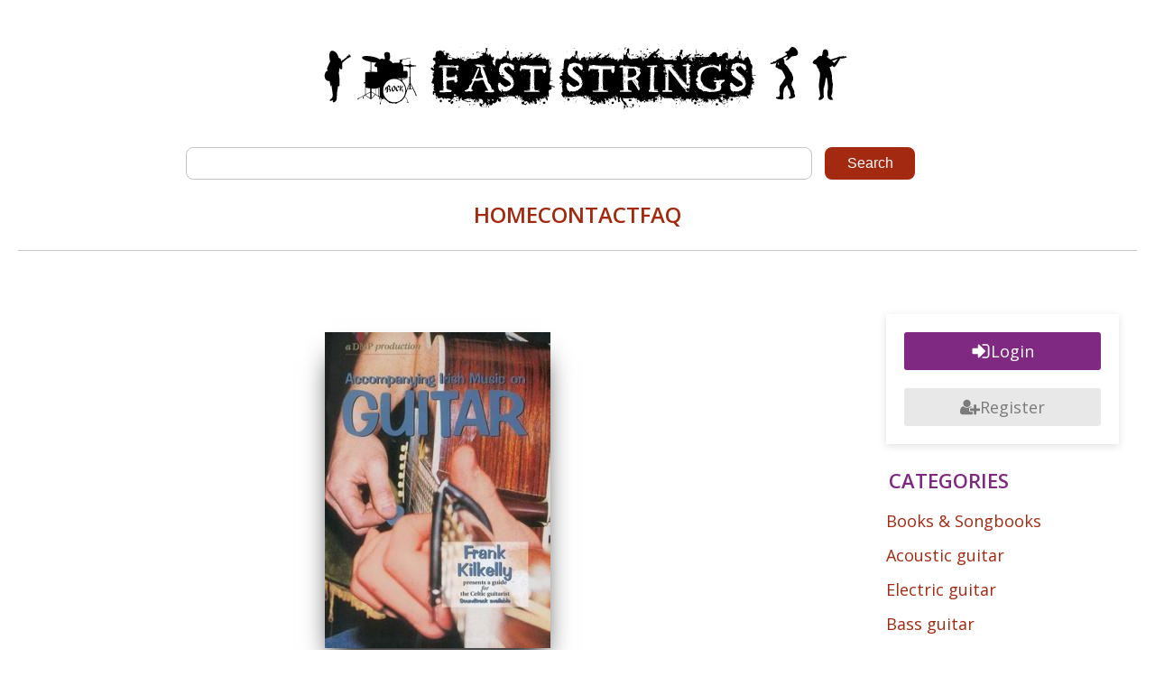

--- FILE ---
content_type: text/html; charset=UTF-8
request_url: https://faststrings.com/frank-kilkelly-accompanying-irish-music-on-guitar.html
body_size: 20328
content:
<!DOCTYPE html>
<html lang="en-US" >
<head>
<meta charset="UTF-8">
<meta name="viewport" content="width=device-width, initial-scale=1.0">
<!-- WP_HEAD() START -->
<link rel="preload" as="style" href="https://fonts.googleapis.com/css?family=Open+Sans:100,200,300,400,500,600,700,800,900|Montserrat:600,800,regular," >
<link rel="stylesheet" href="https://fonts.googleapis.com/css?family=Open+Sans:100,200,300,400,500,600,700,800,900|Montserrat:600,800,regular,">
<meta name='robots' content='index, follow, max-image-preview:large, max-snippet:-1, max-video-preview:-1' />
	<style>img:is([sizes="auto" i], [sizes^="auto," i]) { contain-intrinsic-size: 3000px 1500px }</style>
	
	<!-- This site is optimized with the Yoast SEO plugin v26.4 - https://yoast.com/wordpress/plugins/seo/ -->
	<title>Frank Kilkelly - Accompanying Irish Music On Guitar download</title>
	<meta name="description" content="Frank Kilkelly Accompanying Irish Music On Guitar PDF. This book and its companion recording give an insight into some of the many guitar styles that have" />
	<link rel="canonical" href="https://faststrings.com/frank-kilkelly-accompanying-irish-music-on-guitar.html" />
	<meta property="og:locale" content="en_US" />
	<meta property="og:type" content="article" />
	<meta property="og:title" content="Frank Kilkelly - Accompanying Irish Music On Guitar download" />
	<meta property="og:description" content="Frank Kilkelly Accompanying Irish Music On Guitar PDF. This book and its companion recording give an insight into some of the many guitar styles that have" />
	<meta property="og:url" content="https://faststrings.com/frank-kilkelly-accompanying-irish-music-on-guitar.html" />
	<meta property="og:site_name" content="FastStrings" />
	<meta property="article:published_time" content="2025-08-04T07:03:00+00:00" />
	<meta property="og:image" content="https://faststrings.com/wp-content/uploads/fkilkellyacirishmusong.jpg" />
	<meta property="og:image:width" content="250" />
	<meta property="og:image:height" content="350" />
	<meta property="og:image:type" content="image/jpeg" />
	<meta name="twitter:card" content="summary_large_image" />
	<script type="application/ld+json" class="yoast-schema-graph">{"@context":"https://schema.org","@graph":[{"@type":"Article","@id":"https://faststrings.com/frank-kilkelly-accompanying-irish-music-on-guitar.html#article","isPartOf":{"@id":"https://faststrings.com/frank-kilkelly-accompanying-irish-music-on-guitar.html"},"headline":"Frank Kilkelly - Accompanying Irish Music On Guitar","datePublished":"2025-08-04T07:03:00+00:00","mainEntityOfPage":{"@id":"https://faststrings.com/frank-kilkelly-accompanying-irish-music-on-guitar.html"},"wordCount":225,"commentCount":2,"publisher":{"@id":"https://faststrings.com/#organization"},"image":{"@id":"https://faststrings.com/frank-kilkelly-accompanying-irish-music-on-guitar.html#primaryimage"},"thumbnailUrl":"https://faststrings.com/wp-content/uploads/fkilkellyacirishmusong.jpg","keywords":["Celtic","Folk"],"articleSection":["Books &amp; Songbooks"],"inLanguage":"en-US","potentialAction":[{"@type":"CommentAction","name":"Comment","target":["https://faststrings.com/frank-kilkelly-accompanying-irish-music-on-guitar.html#respond"]}]},{"@type":"WebPage","@id":"https://faststrings.com/frank-kilkelly-accompanying-irish-music-on-guitar.html","url":"https://faststrings.com/frank-kilkelly-accompanying-irish-music-on-guitar.html","name":"Frank Kilkelly - Accompanying Irish Music On Guitar download","isPartOf":{"@id":"https://faststrings.com/#website"},"primaryImageOfPage":{"@id":"https://faststrings.com/frank-kilkelly-accompanying-irish-music-on-guitar.html#primaryimage"},"image":{"@id":"https://faststrings.com/frank-kilkelly-accompanying-irish-music-on-guitar.html#primaryimage"},"thumbnailUrl":"https://faststrings.com/wp-content/uploads/fkilkellyacirishmusong.jpg","datePublished":"2025-08-04T07:03:00+00:00","description":"Frank Kilkelly Accompanying Irish Music On Guitar PDF. This book and its companion recording give an insight into some of the many guitar styles that have","breadcrumb":{"@id":"https://faststrings.com/frank-kilkelly-accompanying-irish-music-on-guitar.html#breadcrumb"},"inLanguage":"en-US","potentialAction":[{"@type":"ReadAction","target":["https://faststrings.com/frank-kilkelly-accompanying-irish-music-on-guitar.html"]}]},{"@type":"ImageObject","inLanguage":"en-US","@id":"https://faststrings.com/frank-kilkelly-accompanying-irish-music-on-guitar.html#primaryimage","url":"https://faststrings.com/wp-content/uploads/fkilkellyacirishmusong.jpg","contentUrl":"https://faststrings.com/wp-content/uploads/fkilkellyacirishmusong.jpg","width":250,"height":350,"caption":"Frank Kilkelly Accompanying Irish Music On Guitar PDF"},{"@type":"BreadcrumbList","@id":"https://faststrings.com/frank-kilkelly-accompanying-irish-music-on-guitar.html#breadcrumb","itemListElement":[{"@type":"ListItem","position":1,"name":"Home","item":"https://faststrings.com/"},{"@type":"ListItem","position":2,"name":"Frank Kilkelly - Accompanying Irish Music On Guitar"}]},{"@type":"WebSite","@id":"https://faststrings.com/#website","url":"https://faststrings.com/","name":"FastStrings","description":"Music Lessons Download","publisher":{"@id":"https://faststrings.com/#organization"},"potentialAction":[{"@type":"SearchAction","target":{"@type":"EntryPoint","urlTemplate":"https://faststrings.com/?s={search_term_string}"},"query-input":{"@type":"PropertyValueSpecification","valueRequired":true,"valueName":"search_term_string"}}],"inLanguage":"en-US"},{"@type":"Organization","@id":"https://faststrings.com/#organization","name":"FastStrings","url":"https://faststrings.com/","logo":{"@type":"ImageObject","inLanguage":"en-US","@id":"https://faststrings.com/#/schema/logo/image/","url":"http://faststrings.com/wp-content/uploads/fs1.jpg","contentUrl":"http://faststrings.com/wp-content/uploads/fs1.jpg","width":793,"height":922,"caption":"FastStrings"},"image":{"@id":"https://faststrings.com/#/schema/logo/image/"}}]}</script>
	<!-- / Yoast SEO plugin. -->



<link rel='stylesheet' id='wp-block-library-css' href='https://faststrings.com/wp-includes/css/dist/block-library/style.min.css?ver=6.8.3' type='text/css' media='all' />
<style id='classic-theme-styles-inline-css' type='text/css'>
/*! This file is auto-generated */
.wp-block-button__link{color:#fff;background-color:#32373c;border-radius:9999px;box-shadow:none;text-decoration:none;padding:calc(.667em + 2px) calc(1.333em + 2px);font-size:1.125em}.wp-block-file__button{background:#32373c;color:#fff;text-decoration:none}
</style>
<style id='global-styles-inline-css' type='text/css'>
:root{--wp--preset--aspect-ratio--square: 1;--wp--preset--aspect-ratio--4-3: 4/3;--wp--preset--aspect-ratio--3-4: 3/4;--wp--preset--aspect-ratio--3-2: 3/2;--wp--preset--aspect-ratio--2-3: 2/3;--wp--preset--aspect-ratio--16-9: 16/9;--wp--preset--aspect-ratio--9-16: 9/16;--wp--preset--color--black: #000000;--wp--preset--color--cyan-bluish-gray: #abb8c3;--wp--preset--color--white: #ffffff;--wp--preset--color--pale-pink: #f78da7;--wp--preset--color--vivid-red: #cf2e2e;--wp--preset--color--luminous-vivid-orange: #ff6900;--wp--preset--color--luminous-vivid-amber: #fcb900;--wp--preset--color--light-green-cyan: #7bdcb5;--wp--preset--color--vivid-green-cyan: #00d084;--wp--preset--color--pale-cyan-blue: #8ed1fc;--wp--preset--color--vivid-cyan-blue: #0693e3;--wp--preset--color--vivid-purple: #9b51e0;--wp--preset--gradient--vivid-cyan-blue-to-vivid-purple: linear-gradient(135deg,rgba(6,147,227,1) 0%,rgb(155,81,224) 100%);--wp--preset--gradient--light-green-cyan-to-vivid-green-cyan: linear-gradient(135deg,rgb(122,220,180) 0%,rgb(0,208,130) 100%);--wp--preset--gradient--luminous-vivid-amber-to-luminous-vivid-orange: linear-gradient(135deg,rgba(252,185,0,1) 0%,rgba(255,105,0,1) 100%);--wp--preset--gradient--luminous-vivid-orange-to-vivid-red: linear-gradient(135deg,rgba(255,105,0,1) 0%,rgb(207,46,46) 100%);--wp--preset--gradient--very-light-gray-to-cyan-bluish-gray: linear-gradient(135deg,rgb(238,238,238) 0%,rgb(169,184,195) 100%);--wp--preset--gradient--cool-to-warm-spectrum: linear-gradient(135deg,rgb(74,234,220) 0%,rgb(151,120,209) 20%,rgb(207,42,186) 40%,rgb(238,44,130) 60%,rgb(251,105,98) 80%,rgb(254,248,76) 100%);--wp--preset--gradient--blush-light-purple: linear-gradient(135deg,rgb(255,206,236) 0%,rgb(152,150,240) 100%);--wp--preset--gradient--blush-bordeaux: linear-gradient(135deg,rgb(254,205,165) 0%,rgb(254,45,45) 50%,rgb(107,0,62) 100%);--wp--preset--gradient--luminous-dusk: linear-gradient(135deg,rgb(255,203,112) 0%,rgb(199,81,192) 50%,rgb(65,88,208) 100%);--wp--preset--gradient--pale-ocean: linear-gradient(135deg,rgb(255,245,203) 0%,rgb(182,227,212) 50%,rgb(51,167,181) 100%);--wp--preset--gradient--electric-grass: linear-gradient(135deg,rgb(202,248,128) 0%,rgb(113,206,126) 100%);--wp--preset--gradient--midnight: linear-gradient(135deg,rgb(2,3,129) 0%,rgb(40,116,252) 100%);--wp--preset--font-size--small: 13px;--wp--preset--font-size--medium: 20px;--wp--preset--font-size--large: 36px;--wp--preset--font-size--x-large: 42px;--wp--preset--spacing--20: 0.44rem;--wp--preset--spacing--30: 0.67rem;--wp--preset--spacing--40: 1rem;--wp--preset--spacing--50: 1.5rem;--wp--preset--spacing--60: 2.25rem;--wp--preset--spacing--70: 3.38rem;--wp--preset--spacing--80: 5.06rem;--wp--preset--shadow--natural: 6px 6px 9px rgba(0, 0, 0, 0.2);--wp--preset--shadow--deep: 12px 12px 50px rgba(0, 0, 0, 0.4);--wp--preset--shadow--sharp: 6px 6px 0px rgba(0, 0, 0, 0.2);--wp--preset--shadow--outlined: 6px 6px 0px -3px rgba(255, 255, 255, 1), 6px 6px rgba(0, 0, 0, 1);--wp--preset--shadow--crisp: 6px 6px 0px rgba(0, 0, 0, 1);}:where(.is-layout-flex){gap: 0.5em;}:where(.is-layout-grid){gap: 0.5em;}body .is-layout-flex{display: flex;}.is-layout-flex{flex-wrap: wrap;align-items: center;}.is-layout-flex > :is(*, div){margin: 0;}body .is-layout-grid{display: grid;}.is-layout-grid > :is(*, div){margin: 0;}:where(.wp-block-columns.is-layout-flex){gap: 2em;}:where(.wp-block-columns.is-layout-grid){gap: 2em;}:where(.wp-block-post-template.is-layout-flex){gap: 1.25em;}:where(.wp-block-post-template.is-layout-grid){gap: 1.25em;}.has-black-color{color: var(--wp--preset--color--black) !important;}.has-cyan-bluish-gray-color{color: var(--wp--preset--color--cyan-bluish-gray) !important;}.has-white-color{color: var(--wp--preset--color--white) !important;}.has-pale-pink-color{color: var(--wp--preset--color--pale-pink) !important;}.has-vivid-red-color{color: var(--wp--preset--color--vivid-red) !important;}.has-luminous-vivid-orange-color{color: var(--wp--preset--color--luminous-vivid-orange) !important;}.has-luminous-vivid-amber-color{color: var(--wp--preset--color--luminous-vivid-amber) !important;}.has-light-green-cyan-color{color: var(--wp--preset--color--light-green-cyan) !important;}.has-vivid-green-cyan-color{color: var(--wp--preset--color--vivid-green-cyan) !important;}.has-pale-cyan-blue-color{color: var(--wp--preset--color--pale-cyan-blue) !important;}.has-vivid-cyan-blue-color{color: var(--wp--preset--color--vivid-cyan-blue) !important;}.has-vivid-purple-color{color: var(--wp--preset--color--vivid-purple) !important;}.has-black-background-color{background-color: var(--wp--preset--color--black) !important;}.has-cyan-bluish-gray-background-color{background-color: var(--wp--preset--color--cyan-bluish-gray) !important;}.has-white-background-color{background-color: var(--wp--preset--color--white) !important;}.has-pale-pink-background-color{background-color: var(--wp--preset--color--pale-pink) !important;}.has-vivid-red-background-color{background-color: var(--wp--preset--color--vivid-red) !important;}.has-luminous-vivid-orange-background-color{background-color: var(--wp--preset--color--luminous-vivid-orange) !important;}.has-luminous-vivid-amber-background-color{background-color: var(--wp--preset--color--luminous-vivid-amber) !important;}.has-light-green-cyan-background-color{background-color: var(--wp--preset--color--light-green-cyan) !important;}.has-vivid-green-cyan-background-color{background-color: var(--wp--preset--color--vivid-green-cyan) !important;}.has-pale-cyan-blue-background-color{background-color: var(--wp--preset--color--pale-cyan-blue) !important;}.has-vivid-cyan-blue-background-color{background-color: var(--wp--preset--color--vivid-cyan-blue) !important;}.has-vivid-purple-background-color{background-color: var(--wp--preset--color--vivid-purple) !important;}.has-black-border-color{border-color: var(--wp--preset--color--black) !important;}.has-cyan-bluish-gray-border-color{border-color: var(--wp--preset--color--cyan-bluish-gray) !important;}.has-white-border-color{border-color: var(--wp--preset--color--white) !important;}.has-pale-pink-border-color{border-color: var(--wp--preset--color--pale-pink) !important;}.has-vivid-red-border-color{border-color: var(--wp--preset--color--vivid-red) !important;}.has-luminous-vivid-orange-border-color{border-color: var(--wp--preset--color--luminous-vivid-orange) !important;}.has-luminous-vivid-amber-border-color{border-color: var(--wp--preset--color--luminous-vivid-amber) !important;}.has-light-green-cyan-border-color{border-color: var(--wp--preset--color--light-green-cyan) !important;}.has-vivid-green-cyan-border-color{border-color: var(--wp--preset--color--vivid-green-cyan) !important;}.has-pale-cyan-blue-border-color{border-color: var(--wp--preset--color--pale-cyan-blue) !important;}.has-vivid-cyan-blue-border-color{border-color: var(--wp--preset--color--vivid-cyan-blue) !important;}.has-vivid-purple-border-color{border-color: var(--wp--preset--color--vivid-purple) !important;}.has-vivid-cyan-blue-to-vivid-purple-gradient-background{background: var(--wp--preset--gradient--vivid-cyan-blue-to-vivid-purple) !important;}.has-light-green-cyan-to-vivid-green-cyan-gradient-background{background: var(--wp--preset--gradient--light-green-cyan-to-vivid-green-cyan) !important;}.has-luminous-vivid-amber-to-luminous-vivid-orange-gradient-background{background: var(--wp--preset--gradient--luminous-vivid-amber-to-luminous-vivid-orange) !important;}.has-luminous-vivid-orange-to-vivid-red-gradient-background{background: var(--wp--preset--gradient--luminous-vivid-orange-to-vivid-red) !important;}.has-very-light-gray-to-cyan-bluish-gray-gradient-background{background: var(--wp--preset--gradient--very-light-gray-to-cyan-bluish-gray) !important;}.has-cool-to-warm-spectrum-gradient-background{background: var(--wp--preset--gradient--cool-to-warm-spectrum) !important;}.has-blush-light-purple-gradient-background{background: var(--wp--preset--gradient--blush-light-purple) !important;}.has-blush-bordeaux-gradient-background{background: var(--wp--preset--gradient--blush-bordeaux) !important;}.has-luminous-dusk-gradient-background{background: var(--wp--preset--gradient--luminous-dusk) !important;}.has-pale-ocean-gradient-background{background: var(--wp--preset--gradient--pale-ocean) !important;}.has-electric-grass-gradient-background{background: var(--wp--preset--gradient--electric-grass) !important;}.has-midnight-gradient-background{background: var(--wp--preset--gradient--midnight) !important;}.has-small-font-size{font-size: var(--wp--preset--font-size--small) !important;}.has-medium-font-size{font-size: var(--wp--preset--font-size--medium) !important;}.has-large-font-size{font-size: var(--wp--preset--font-size--large) !important;}.has-x-large-font-size{font-size: var(--wp--preset--font-size--x-large) !important;}
:where(.wp-block-post-template.is-layout-flex){gap: 1.25em;}:where(.wp-block-post-template.is-layout-grid){gap: 1.25em;}
:where(.wp-block-columns.is-layout-flex){gap: 2em;}:where(.wp-block-columns.is-layout-grid){gap: 2em;}
:root :where(.wp-block-pullquote){font-size: 1.5em;line-height: 1.6;}
</style>
<link rel='stylesheet' id='contact-form-7-css' href='https://faststrings.com/wp-content/plugins/contact-form-7/includes/css/styles.css?ver=6.1.4' type='text/css' media='all' />
<link rel='stylesheet' id='oxygen-css' href='https://faststrings.com/wp-content/plugins/oxygen/component-framework/oxygen.css?ver=4.9.1' type='text/css' media='all' />
<link rel='stylesheet' id='um_modal-css' href='https://faststrings.com/wp-content/plugins/ultimate-member/assets/css/um-modal.min.css?ver=2.11.1' type='text/css' media='all' />
<link rel='stylesheet' id='um_ui-css' href='https://faststrings.com/wp-content/plugins/ultimate-member/assets/libs/jquery-ui/jquery-ui.min.css?ver=1.13.2' type='text/css' media='all' />
<link rel='stylesheet' id='um_tipsy-css' href='https://faststrings.com/wp-content/plugins/ultimate-member/assets/libs/tipsy/tipsy.min.css?ver=1.0.0a' type='text/css' media='all' />
<link rel='stylesheet' id='um_raty-css' href='https://faststrings.com/wp-content/plugins/ultimate-member/assets/libs/raty/um-raty.min.css?ver=2.6.0' type='text/css' media='all' />
<link rel='stylesheet' id='select2-css' href='https://faststrings.com/wp-content/plugins/ultimate-member/assets/libs/select2/select2.min.css?ver=4.0.13' type='text/css' media='all' />
<link rel='stylesheet' id='um_fileupload-css' href='https://faststrings.com/wp-content/plugins/ultimate-member/assets/css/um-fileupload.min.css?ver=2.11.1' type='text/css' media='all' />
<link rel='stylesheet' id='um_confirm-css' href='https://faststrings.com/wp-content/plugins/ultimate-member/assets/libs/um-confirm/um-confirm.min.css?ver=1.0' type='text/css' media='all' />
<link rel='stylesheet' id='um_datetime-css' href='https://faststrings.com/wp-content/plugins/ultimate-member/assets/libs/pickadate/default.min.css?ver=3.6.2' type='text/css' media='all' />
<link rel='stylesheet' id='um_datetime_date-css' href='https://faststrings.com/wp-content/plugins/ultimate-member/assets/libs/pickadate/default.date.min.css?ver=3.6.2' type='text/css' media='all' />
<link rel='stylesheet' id='um_datetime_time-css' href='https://faststrings.com/wp-content/plugins/ultimate-member/assets/libs/pickadate/default.time.min.css?ver=3.6.2' type='text/css' media='all' />
<link rel='stylesheet' id='um_fonticons_ii-css' href='https://faststrings.com/wp-content/plugins/ultimate-member/assets/libs/legacy/fonticons/fonticons-ii.min.css?ver=2.11.1' type='text/css' media='all' />
<link rel='stylesheet' id='um_fonticons_fa-css' href='https://faststrings.com/wp-content/plugins/ultimate-member/assets/libs/legacy/fonticons/fonticons-fa.min.css?ver=2.11.1' type='text/css' media='all' />
<link rel='stylesheet' id='um_fontawesome-css' href='https://faststrings.com/wp-content/plugins/ultimate-member/assets/css/um-fontawesome.min.css?ver=6.5.2' type='text/css' media='all' />
<link rel='stylesheet' id='um_common-css' href='https://faststrings.com/wp-content/plugins/ultimate-member/assets/css/common.min.css?ver=2.11.1' type='text/css' media='all' />
<link rel='stylesheet' id='um_responsive-css' href='https://faststrings.com/wp-content/plugins/ultimate-member/assets/css/um-responsive.min.css?ver=2.11.1' type='text/css' media='all' />
<link rel='stylesheet' id='um_styles-css' href='https://faststrings.com/wp-content/plugins/ultimate-member/assets/css/um-styles.min.css?ver=2.11.1' type='text/css' media='all' />
<link rel='stylesheet' id='um_crop-css' href='https://faststrings.com/wp-content/plugins/ultimate-member/assets/libs/cropper/cropper.min.css?ver=1.6.1' type='text/css' media='all' />
<link rel='stylesheet' id='um_profile-css' href='https://faststrings.com/wp-content/plugins/ultimate-member/assets/css/um-profile.min.css?ver=2.11.1' type='text/css' media='all' />
<link rel='stylesheet' id='um_account-css' href='https://faststrings.com/wp-content/plugins/ultimate-member/assets/css/um-account.min.css?ver=2.11.1' type='text/css' media='all' />
<link rel='stylesheet' id='um_misc-css' href='https://faststrings.com/wp-content/plugins/ultimate-member/assets/css/um-misc.min.css?ver=2.11.1' type='text/css' media='all' />
<link rel='stylesheet' id='um_default_css-css' href='https://faststrings.com/wp-content/plugins/ultimate-member/assets/css/um-old-default.min.css?ver=2.11.1' type='text/css' media='all' />
<script type="text/javascript" src="https://faststrings.com/wp-includes/js/jquery/jquery.min.js?ver=3.7.1" id="jquery-core-js"></script>
<script type="text/javascript" src="https://faststrings.com/wp-content/plugins/ultimate-member/assets/js/um-gdpr.min.js?ver=2.11.1" id="um-gdpr-js"></script>
<link rel="https://api.w.org/" href="https://faststrings.com/wp-json/" /><link rel="alternate" title="JSON" type="application/json" href="https://faststrings.com/wp-json/wp/v2/posts/7716" /><link rel="EditURI" type="application/rsd+xml" title="RSD" href="https://faststrings.com/xmlrpc.php?rsd" />

<link rel='shortlink' href='https://faststrings.com/?p=7716' />
<link rel="alternate" title="oEmbed (JSON)" type="application/json+oembed" href="https://faststrings.com/wp-json/oembed/1.0/embed?url=https%3A%2F%2Ffaststrings.com%2Ffrank-kilkelly-accompanying-irish-music-on-guitar.html" />
<link rel="alternate" title="oEmbed (XML)" type="text/xml+oembed" href="https://faststrings.com/wp-json/oembed/1.0/embed?url=https%3A%2F%2Ffaststrings.com%2Ffrank-kilkelly-accompanying-irish-music-on-guitar.html&#038;format=xml" />
<link rel='stylesheet' id='oxygen-cache-10900-css' href='//faststrings.com/wp-content/uploads/oxygen/css/10900.css?cache=1701369692&#038;ver=6.8.3' type='text/css' media='all' />
<link rel='stylesheet' id='oxygen-cache-10903-css' href='//faststrings.com/wp-content/uploads/oxygen/css/10903.css?cache=1701369645&#038;ver=6.8.3' type='text/css' media='all' />
<link rel='stylesheet' id='oxygen-universal-styles-css' href='//faststrings.com/wp-content/uploads/oxygen/css/universal.css?cache=1705777264&#038;ver=6.8.3' type='text/css' media='all' />
<!-- END OF WP_HEAD() -->
</head>
<body class="wp-singular post-template-default single single-post postid-7716 single-format-standard wp-theme-oxygen-is-not-a-theme  wp-embed-responsive oxygen-body" >




						<header id="section-2-10900" class=" ct-section" ><div class="ct-section-inner-wrap"><div id="div_block-131-10900" class="ct-div-block" ><div id="div_block-132-10900" class="ct-div-block" ><a id="link_text-138-10900" class="ct-link-text" href="/login/" target="_self"  >Login</a></div><div id="fancy_icon-85-10900" class="ct-fancy-icon" ><svg id="svg-fancy_icon-85-10900"><use xlink:href="#FontAwesomeicon-bars"></use></svg></div></div><a id="div_block-57-10900" class="ct-link" href="/" target="_self"  ><img data-lazyloaded="1" src="[data-uri]"  id="image-55-10900" alt="" data-src="https://faststrings.com/wp-content/uploads/logo.png" class="ct-image" data-srcset="https://faststrings.com/wp-content/uploads/logo.png 600w, https://faststrings.com/wp-content/uploads/logo-350x43.png 350w" data-sizes="(max-width: 600px) 100vw, 600px" /><noscript><img  id="image-55-10900" alt="" src="https://faststrings.com/wp-content/uploads/logo.png" class="ct-image" srcset="https://faststrings.com/wp-content/uploads/logo.png 600w, https://faststrings.com/wp-content/uploads/logo-350x43.png 350w" sizes="(max-width: 600px) 100vw, 600px" /></noscript></a><div id="div_block-49-10900" class="ct-div-block" >
                <div id="_search_form-12-10900" class="oxy-search-form" >
                <form role="search" method="get" id="searchform" class="searchform" action="https://faststrings.com/">
				<div>
					<label class="screen-reader-text" for="s">Search for:</label>
					<input type="text" value="" name="s" id="s" />
					<input type="submit" id="searchsubmit" value="Search" />
				</div>
			</form>                </div>
        
        <div id="code_block-60-10900" class="ct-code-block" ><!-- --></div></div><div id="div_block-77-10900" class="ct-div-block" ><a id="link_text-79-10900" class="ct-link-text" href="/" target="_self"  >Home</a><a id="link_text-80-10900" class="ct-link-text" href="/contact-us" target="_self"  >Contact</a><a id="link_text-81-10900" class="ct-link-text" href="/faq-help" target="_self"  >FAQ</a></div><div id="div_block-59-10900" class="ct-div-block" ></div></div></header><section id="section-25-10900" class=" ct-section" ><div class="ct-section-inner-wrap"><main id="div_block-27-10900" class="ct-div-block" ><section id="section-2-10903" class=" ct-section" ><div class="ct-section-inner-wrap"><div id="div_block-11-10903" class="ct-div-block" ><div id="div_block-21-10903" class="ct-div-block" ><img data-lazyloaded="1" src="[data-uri]" loading="lazy" id="image-6-10903" alt="Frank Kilkelly Accompanying Irish Music On Guitar PDF" data-src="https://faststrings.com/wp-content/uploads/fkilkellyacirishmusong.jpg" class="ct-image" data-srcset="" data-sizes="(max-width: 250px) 100vw, 250px" /><noscript><img loading="lazy" id="image-6-10903" alt="Frank Kilkelly Accompanying Irish Music On Guitar PDF" src="https://faststrings.com/wp-content/uploads/fkilkellyacirishmusong.jpg" class="ct-image" srcset="" sizes="(max-width: 250px) 100vw, 250px" /></noscript><h1 id="headline-3-10903" class="ct-headline"><span id="span-4-10903" class="ct-span" >Frank Kilkelly - Accompanying Irish Music On Guitar</span></h1><div id="div_block-43-10903" class="ct-div-block" ><div id="div_block-62-10903" class="ct-div-block" ><div id="fancy_icon-63-10903" class="ct-fancy-icon" ><svg id="svg-fancy_icon-63-10903"><use xlink:href="#FontAwesomeicon-folder-open"></use></svg></div><div id="text_block-38-10903" class="ct-text-block" ><span id="span-39-10903" class="ct-span" ><a href="https://faststrings.com/category/books-songbook" rel="tag">Books &amp; Songbooks</a></span></div></div><div id="div_block-49-10903" class="ct-div-block" ><div id="text_block-35-10903" class="ct-text-block" ><span id="span-36-10903" class="ct-span" >Aug 4, 2025</span></div><div id="fancy_icon-50-10903" class="ct-fancy-icon" ><svg id="svg-fancy_icon-50-10903"><use xlink:href="#FontAwesomeicon-commenting-o"></use></svg></div><div id="text_block-51-10903" class="ct-text-block" ><span id="span-52-10903" class="ct-span" >2</span></div></div></div></div><div id="text_block-8-10903" class="ct-text-block" ><span id="span-9-10903" class="ct-span oxy-stock-content-styles" >
<p>Frank Kilkelly Accompanying Irish Music On Guitar PDF. This book and its companion recording give an insight into some of the many guitar styles that have been developed to accompany Irish music. The author assumes a basic understanding of guitar chords and strumming ability but no specific knowledge of Irish music. He delves into DADGAD, dropped D and double dropped D tunings and several different ways of playing in each tuning. Although the range of styles presented is not exhaustive, by analyzing the styles which are presented, the author covers all of the elements that go into making any style, thereby leaving you better equipped to both develop your own style and figure out the subtleties of any other style you may come across. The companion recording is essential to understanding.<br>
Frank Kilkelly has put together a very good primer. He offers several different rhythm techniques, many different chord voicings (all diagrammed well), several kinds of tunes (jigs, reels, hornpipes). He also offers several tunings. He offers 2-3 tunes in standard tuning, dropped D tuning, double dropped D and DADGAD. For someone used to standard tuning this a good way to ease into the alternate tunings common to Celtic music. He also offers useful commentary for each tune.</p>



<p>Format: PDF, 44 pages</p>



</span></div><div id="div_block-53-10903" class="ct-div-block" ><div id="div_block-54-10903" class="ct-div-block" ><div id="div_block-55-10903" class="ct-div-block" ><div id="fancy_icon-59-10903" class="ct-fancy-icon" ><svg id="svg-fancy_icon-59-10903"><use xlink:href="#FontAwesomeicon-lock"></use></svg></div><div id="text_block-60-10903" class="ct-text-block" >Register or Login to view hidden content!</div></div><a id="link_button-56-10903" class="ct-link-button" href="/register/" target="_self"  >New User Registration</a><a id="link_button-61-10903" class="ct-link-button" href="/login/" target="_self"  >Existing Users Log In</a></div></div><div id="div_block-47-10903" class="ct-div-block" ><div id="fancy_icon-48-10903" class="ct-fancy-icon" ><svg id="svg-fancy_icon-48-10903"><use xlink:href="#FontAwesomeicon-tags"></use></svg></div><div id="text_block-41-10903" class="ct-text-block" ><span id="span-42-10903" class="ct-span" ><a href="https://faststrings.com/tag/celtic" rel="tag">Celtic</a>, <a href="https://faststrings.com/tag/folk" rel="tag">Folk</a></span></div></div><h2 id="headline-69-10903" class="ct-headline">You may also like...</h2><div id="div_block-67-10903" class="ct-div-block" ><div id="_dynamic_list-71-10903" class="oxy-dynamic-list"><div id="div_block-72-10903-1" class="ct-div-block" data-id="div_block-72-10903"><img data-lazyloaded="1" src="[data-uri]" id="image-75-10903-1" alt="Happy Traum The Guitarist's Chord Manual PDF" data-src="https://faststrings.com/wp-content/uploads/htraumgchordman.jpg" class="ct-image" data-srcset="" data-sizes="(max-width: 250px) 100vw, 250px" data-id="image-75-10903"><noscript><img id="image-75-10903-1" alt="Happy Traum The Guitarist's Chord Manual PDF" src="https://faststrings.com/wp-content/uploads/htraumgchordman.jpg" class="ct-image" srcset="" sizes="(max-width: 250px) 100vw, 250px" data-id="image-75-10903"></noscript><h3 id="headline-102-10903-1" class="ct-headline" data-id="headline-102-10903"><span id="span-117-10903-1" class="ct-span" data-id="span-117-10903"><a href="https://faststrings.com/happy-traum-guitarist-chord-manual.html">Happy Traum - The Guitarist's Chord Manual</a></span></h3></div><div id="div_block-72-10903-2" class="ct-div-block" data-id="div_block-72-10903"><img data-lazyloaded="1" src="[data-uri]" id="image-75-10903-2" alt="Dave Celentano Power Rhythm Guitar PDF" data-src="https://faststrings.com/wp-content/uploads/dcelentanopowrhytg.jpg" class="ct-image" data-srcset="" data-sizes="(max-width: 250px) 100vw, 250px" data-id="image-75-10903"><noscript><img id="image-75-10903-2" alt="Dave Celentano Power Rhythm Guitar PDF" src="https://faststrings.com/wp-content/uploads/dcelentanopowrhytg.jpg" class="ct-image" srcset="" sizes="(max-width: 250px) 100vw, 250px" data-id="image-75-10903"></noscript><h3 id="headline-102-10903-2" class="ct-headline" data-id="headline-102-10903"><span id="span-117-10903-2" class="ct-span" data-id="span-117-10903"><a href="https://faststrings.com/dave-celentano-power-rhythm-guitar.html">Dave Celentano - Power Rhythm Guitar</a></span></h3></div><div id="div_block-72-10903-3" class="ct-div-block" data-id="div_block-72-10903"><img data-lazyloaded="1" src="[data-uri]" id="image-75-10903-3" alt="Greg Koch Country Guitar Method PDF" data-src="https://faststrings.com/wp-content/uploads/gkochcountrygmet.jpg" class="ct-image" data-srcset="" data-sizes="(max-width: 250px) 100vw, 250px" data-id="image-75-10903"><noscript><img id="image-75-10903-3" alt="Greg Koch Country Guitar Method PDF" src="https://faststrings.com/wp-content/uploads/gkochcountrygmet.jpg" class="ct-image" srcset="" sizes="(max-width: 250px) 100vw, 250px" data-id="image-75-10903"></noscript><h3 id="headline-102-10903-3" class="ct-headline" data-id="headline-102-10903"><span id="span-117-10903-3" class="ct-span" data-id="span-117-10903"><a href="https://faststrings.com/greg-koch-country-guitar-method.html">Greg Koch - Country Guitar Method</a></span></h3></div><div id="div_block-72-10903-4" class="ct-div-block" data-id="div_block-72-10903"><img data-lazyloaded="1" src="[data-uri]" id="image-75-10903-4" alt="Learn Funk Guitar with Tower Of Power&rsquo;s Jeff Tamelier" data-src="https://faststrings.com/wp-content/uploads/lfunkgjefftamelier.jpg" class="ct-image" data-srcset="" data-sizes="(max-width: 250px) 100vw, 250px" data-id="image-75-10903"><noscript><img id="image-75-10903-4" alt="Learn Funk Guitar with Tower Of Power&rsquo;s Jeff Tamelier" src="https://faststrings.com/wp-content/uploads/lfunkgjefftamelier.jpg" class="ct-image" srcset="" sizes="(max-width: 250px) 100vw, 250px" data-id="image-75-10903"></noscript><h3 id="headline-102-10903-4" class="ct-headline" data-id="headline-102-10903"><span id="span-117-10903-4" class="ct-span" data-id="span-117-10903"><a href="https://faststrings.com/learn-funk-guitar-with-tower-of-powers-jeff-tamelier.html">Learn Funk Guitar with Tower Of Power's Jeff Tamelier</a></span></h3></div>                    
                                            
                                        
                    </div>
</div>
                <div id="_comments-65-10903" class="oxy-comments" >
        
	<h3 class="comments-title">
		2 comments on &#8220;Frank Kilkelly - Accompanying Irish Music On Guitar&#8221;	</h3>

	<ol class="comments-list">

	    		<li id="comment-10688" class="comment even thread-even depth-1">
			<article id="div-comment-10688" class="comment-body">
				<footer class="comment-meta">
					<div class="comment-author vcard">
						<img data-lazyloaded="1" src="[data-uri]" alt='' data-src='https://secure.gravatar.com/avatar/22e2e964e0e0ad93bcd7044c61e188720ed0997cfb3ba1507155e51495e61089?s=40&#038;d=mm&#038;r=g' data-srcset='https://secure.gravatar.com/avatar/22e2e964e0e0ad93bcd7044c61e188720ed0997cfb3ba1507155e51495e61089?s=80&#038;d=mm&#038;r=g 2x' class='avatar avatar-40 photo' height='40' width='40' decoding='async'/><noscript><img alt='' src='https://secure.gravatar.com/avatar/22e2e964e0e0ad93bcd7044c61e188720ed0997cfb3ba1507155e51495e61089?s=40&#038;d=mm&#038;r=g' srcset='https://secure.gravatar.com/avatar/22e2e964e0e0ad93bcd7044c61e188720ed0997cfb3ba1507155e51495e61089?s=80&#038;d=mm&#038;r=g 2x' class='avatar avatar-40 photo' height='40' width='40' decoding='async'/></noscript>						<b class="fn">toph</b> <span class="says">says:</span>					</div><!-- .comment-author -->

					<div class="comment-metadata">
						<a href="https://faststrings.com/frank-kilkelly-accompanying-irish-music-on-guitar.html#comment-10688"><time datetime="2018-10-28T14:47:04+03:00">28/10/2018 at 14:47</time></a>					</div><!-- .comment-metadata -->

									</footer><!-- .comment-meta -->

				<div class="comment-content">
					<p>thank you</p>
				</div><!-- .comment-content -->

							</article><!-- .comment-body -->
		</li><!-- #comment-## -->
		<li id="comment-10687" class="comment odd alt thread-odd thread-alt depth-1">
			<article id="div-comment-10687" class="comment-body">
				<footer class="comment-meta">
					<div class="comment-author vcard">
						<img data-lazyloaded="1" src="[data-uri]" alt='' data-src='https://secure.gravatar.com/avatar/2ca065e069c4ae21c0a6fb45d69d881e548f31afbfb869355ab5469badc6e086?s=40&#038;d=mm&#038;r=g' data-srcset='https://secure.gravatar.com/avatar/2ca065e069c4ae21c0a6fb45d69d881e548f31afbfb869355ab5469badc6e086?s=80&#038;d=mm&#038;r=g 2x' class='avatar avatar-40 photo' height='40' width='40' decoding='async'/><noscript><img alt='' src='https://secure.gravatar.com/avatar/2ca065e069c4ae21c0a6fb45d69d881e548f31afbfb869355ab5469badc6e086?s=40&#038;d=mm&#038;r=g' srcset='https://secure.gravatar.com/avatar/2ca065e069c4ae21c0a6fb45d69d881e548f31afbfb869355ab5469badc6e086?s=80&#038;d=mm&#038;r=g 2x' class='avatar avatar-40 photo' height='40' width='40' decoding='async'/></noscript>						<b class="fn">Lenart</b> <span class="says">says:</span>					</div><!-- .comment-author -->

					<div class="comment-metadata">
						<a href="https://faststrings.com/frank-kilkelly-accompanying-irish-music-on-guitar.html#comment-10687"><time datetime="2018-10-27T21:58:53+03:00">27/10/2018 at 21:58</time></a>					</div><!-- .comment-metadata -->

									</footer><!-- .comment-meta -->

				<div class="comment-content">
					<p>Thank you 🙂</p>
				</div><!-- .comment-content -->

							</article><!-- .comment-body -->
		</li><!-- #comment-## -->

	</ol>

	<div class="comments-navigation">
		<div class='previous-comments-link'></div>
		<div class='next-comments-link'></div>
	</div>

	        </div>
        
                <div id="_comment_form-66-10903" class="oxy-comment-form" >
                        	<div id="respond" class="comment-respond">
		<h3 id="reply-title" class="comment-reply-title">Leave a Reply</h3><form action="https://faststrings.com/wp-comments-post.php" method="post" id="commentform" class="comment-form"><p class="comment-notes"><span id="email-notes">Your email address will not be published.</span> <span class="required-field-message">Required fields are marked <span class="required">*</span></span></p><p class="comment-form-comment"><label for="comment">Comment <span class="required">*</span></label> <textarea id="comment" name="comment" cols="45" rows="8" maxlength="65525" required="required"></textarea></p><p class="comment-form-author"><label for="author">Name <span class="required">*</span></label> <input id="author" name="author" type="text" value="" size="30" maxlength="245" autocomplete="name" required="required" /></p>
<p class="comment-form-email"><label for="email">Email <span class="required">*</span></label> <input id="email" name="email" type="text" value="" size="30" maxlength="100" aria-describedby="email-notes" autocomplete="email" required="required" /></p>
<p class="form-submit"><input name="submit" type="submit" id="submit" class="submit" value="Post Comment" /> <input type='hidden' name='comment_post_ID' value='7716' id='comment_post_ID' />
<input type='hidden' name='comment_parent' id='comment_parent' value='0' />
</p></form>	</div><!-- #respond -->
	                        </div>
        
        </div></div></section></main><aside id="div_block-28-10900" class="ct-div-block" ><div id="div_block-174-10900" class="ct-div-block" ><a id="link-175-10900" class="ct-link" href="/login" target="_self"  ><div id="fancy_icon-176-10900" class="ct-fancy-icon" ><svg id="svg-fancy_icon-176-10900"><use xlink:href="#FontAwesomeicon-sign-in"></use></svg></div><div id="text_block-177-10900" class="ct-text-block" >Login</div></a><a id="link-178-10900" class="ct-link" href="/register" target="_self"  ><div id="fancy_icon-179-10900" class="ct-fancy-icon" ><svg id="svg-fancy_icon-179-10900"><use xlink:href="#FontAwesomeicon-user-plus"></use></svg></div><div id="text_block-180-10900" class="ct-text-block" >Register</div></a></div><div id="div_block-64-10900" class="ct-div-block" ><div id="text_block-33-10900" class="ct-text-block " >Categories</div><a id="link_text-65-10900" class="ct-link-text sidebar_menu_item" href="/category/books-songbook" target="_self"  >Books &amp; Songbooks</a><a id="link_text-66-10900" class="ct-link-text sidebar_menu_item" href="/category/acoustic-guitar" target="_self"  >Acoustic guitar</a><a id="link_text-67-10900" class="ct-link-text sidebar_menu_item" href="/category/electric-guitar" target="_self"  >Electric guitar</a><a id="link_text-68-10900" class="ct-link-text sidebar_menu_item" href="/category/bass-guitar" target="_self"  >Bass guitar</a><a id="link_text-69-10900" class="ct-link-text sidebar_menu_item" href="/category/drums" target="_self"  >Drums</a><a id="link_text-70-10900" class="ct-link-text sidebar_menu_item" href="/category/backing-tracks" target="_self"  >Backing tracks (mp3)</a><a id="link_text-71-10900" class="ct-link-text sidebar_menu_item" href="/category/magazines" target="_self"  >Magazines</a><a id="link_text-72-10900" class="ct-link-text sidebar_menu_item" href="/category/piano-keyboard" target="_self"  >Piano &amp; Keyboard</a><a id="link_text-73-10900" class="ct-link-text sidebar_menu_item" href="/category/other-instruments" target="_self"  >Other instruments</a></div><div id="widget-46-10900" class="ct-widget" ><div class="widget widget_tag_cloud"><h2 class="widgettitle">Tags</h2><div class="tagcloud"><a href="https://faststrings.com/tag/bass-books" class="tag-cloud-link tag-link-19 tag-link-position-1" style="font-size: 16.029411764706pt;" aria-label="Bass books (175 items)">Bass books</a>
<a href="https://faststrings.com/tag/bebop" class="tag-cloud-link tag-link-64 tag-link-position-2" style="font-size: 8.6862745098039pt;" aria-label="Bebop (14 items)">Bebop</a>
<a href="https://faststrings.com/tag/bluegrass" class="tag-cloud-link tag-link-51 tag-link-position-3" style="font-size: 12.941176470588pt;" aria-label="Bluegrass (62 items)">Bluegrass</a>
<a href="https://faststrings.com/tag/blues" class="tag-cloud-link tag-link-12 tag-link-position-4" style="font-size: 21.382352941176pt;" aria-label="Blues (1,077 items)">Blues</a>
<a href="https://faststrings.com/tag/blues-rock" class="tag-cloud-link tag-link-60 tag-link-position-5" style="font-size: 11.774509803922pt;" aria-label="Blues Rock (42 items)">Blues Rock</a>
<a href="https://faststrings.com/tag/celtic" class="tag-cloud-link tag-link-59 tag-link-position-6" style="font-size: 10.607843137255pt;" aria-label="Celtic (28 items)">Celtic</a>
<a href="https://faststrings.com/tag/classic" class="tag-cloud-link tag-link-18 tag-link-position-7" style="font-size: 16.921568627451pt;" aria-label="Classic (240 items)">Classic</a>
<a href="https://faststrings.com/tag/country" class="tag-cloud-link tag-link-15 tag-link-position-8" style="font-size: 18.362745098039pt;" aria-label="Country (391 items)">Country</a>
<a href="https://faststrings.com/tag/drum-books" class="tag-cloud-link tag-link-17 tag-link-position-9" style="font-size: 15pt;" aria-label="Drum books (125 items)">Drum books</a>
<a href="https://faststrings.com/tag/drum-mags" class="tag-cloud-link tag-link-29 tag-link-position-10" style="font-size: 15.549019607843pt;" aria-label="Drum mags (150 items)">Drum mags</a>
<a href="https://faststrings.com/tag/fingerstyle" class="tag-cloud-link tag-link-47 tag-link-position-11" style="font-size: 14.519607843137pt;" aria-label="Fingerstyle (105 items)">Fingerstyle</a>
<a href="https://faststrings.com/tag/flamenco" class="tag-cloud-link tag-link-25 tag-link-position-12" style="font-size: 11.843137254902pt;" aria-label="Flamenco (43 items)">Flamenco</a>
<a href="https://faststrings.com/tag/flatpicking" class="tag-cloud-link tag-link-50 tag-link-position-13" style="font-size: 14.450980392157pt;" aria-label="Flatpicking (104 items)">Flatpicking</a>
<a href="https://faststrings.com/tag/folk" class="tag-cloud-link tag-link-5 tag-link-position-14" style="font-size: 19.323529411765pt;" aria-label="Folk (542 items)">Folk</a>
<a href="https://faststrings.com/tag/funk" class="tag-cloud-link tag-link-16 tag-link-position-15" style="font-size: 16.578431372549pt;" aria-label="Funk (213 items)">Funk</a>
<a href="https://faststrings.com/tag/fusion" class="tag-cloud-link tag-link-58 tag-link-position-16" style="font-size: 11.019607843137pt;" aria-label="Fusion (32 items)">Fusion</a>
<a href="https://faststrings.com/tag/gospel" class="tag-cloud-link tag-link-52 tag-link-position-17" style="font-size: 12.529411764706pt;" aria-label="Gospel (54 items)">Gospel</a>
<a href="https://faststrings.com/tag/guitar-and-bass" class="tag-cloud-link tag-link-31 tag-link-position-18" style="font-size: 10.264705882353pt;" aria-label="Guitar &amp; Bass (25 items)">Guitar &amp; Bass</a>
<a href="https://faststrings.com/tag/guitar-book" class="tag-cloud-link tag-link-9 tag-link-position-19" style="font-size: 21.107843137255pt;" aria-label="Guitar books (971 items)">Guitar books</a>
<a href="https://faststrings.com/tag/guitar-one" class="tag-cloud-link tag-link-30 tag-link-position-20" style="font-size: 14.656862745098pt;" aria-label="Guitar One (112 items)">Guitar One</a>
<a href="https://faststrings.com/tag/guitar-techniques" class="tag-cloud-link tag-link-28 tag-link-position-21" style="font-size: 17.882352941176pt;" aria-label="Guitar techniques (333 items)">Guitar techniques</a>
<a href="https://faststrings.com/tag/guitar-world" class="tag-cloud-link tag-link-24 tag-link-position-22" style="font-size: 14.862745098039pt;" aria-label="Guitar World (120 items)">Guitar World</a>
<a href="https://faststrings.com/tag/gypsy" class="tag-cloud-link tag-link-55 tag-link-position-23" style="font-size: 9.5098039215686pt;" aria-label="Gypsy (19 items)">Gypsy</a>
<a href="https://faststrings.com/tag/jazz" class="tag-cloud-link tag-link-10 tag-link-position-24" style="font-size: 21.107843137255pt;" aria-label="Jazz (979 items)">Jazz</a>
<a href="https://faststrings.com/tag/latin" class="tag-cloud-link tag-link-57 tag-link-position-25" style="font-size: 13.833333333333pt;" aria-label="Latin (84 items)">Latin</a>
<a href="https://faststrings.com/tag/metal" class="tag-cloud-link tag-link-13 tag-link-position-26" style="font-size: 18.637254901961pt;" aria-label="Metal (422 items)">Metal</a>
<a href="https://faststrings.com/tag/piano-books" class="tag-cloud-link tag-link-11 tag-link-position-27" style="font-size: 17.882352941176pt;" aria-label="Piano books (333 items)">Piano books</a>
<a href="https://faststrings.com/tag/pop" class="tag-cloud-link tag-link-54 tag-link-position-28" style="font-size: 14.245098039216pt;" aria-label="Pop (97 items)">Pop</a>
<a href="https://faststrings.com/tag/punk" class="tag-cloud-link tag-link-61 tag-link-position-29" style="font-size: 8pt;" aria-label="Punk (11 items)">Punk</a>
<a href="https://faststrings.com/tag/rnb" class="tag-cloud-link tag-link-62 tag-link-position-30" style="font-size: 12.254901960784pt;" aria-label="R&amp;B (49 items)">R&amp;B</a>
<a href="https://faststrings.com/tag/ragtime" class="tag-cloud-link tag-link-53 tag-link-position-31" style="font-size: 9.921568627451pt;" aria-label="Ragtime (22 items)">Ragtime</a>
<a href="https://faststrings.com/tag/reggae" class="tag-cloud-link tag-link-56 tag-link-position-32" style="font-size: 9.6470588235294pt;" aria-label="Reggae (20 items)">Reggae</a>
<a href="https://faststrings.com/tag/rock" class="tag-cloud-link tag-link-3 tag-link-position-33" style="font-size: 22pt;" aria-label="Rock (1,329 items)">Rock</a>
<a href="https://faststrings.com/tag/rockabilly" class="tag-cloud-link tag-link-63 tag-link-position-34" style="font-size: 10.058823529412pt;" aria-label="Rockabilly (23 items)">Rockabilly</a>
<a href="https://faststrings.com/tag/solo" class="tag-cloud-link tag-link-49 tag-link-position-35" style="font-size: 14.450980392157pt;" aria-label="Solo (103 items)">Solo</a>
<a href="https://faststrings.com/tag/theory" class="tag-cloud-link tag-link-48 tag-link-position-36" style="font-size: 16.441176470588pt;" aria-label="Theory (202 items)">Theory</a>
<a href="https://faststrings.com/tag/total-guitar" class="tag-cloud-link tag-link-27 tag-link-position-37" style="font-size: 16.441176470588pt;" aria-label="Total guitar (205 items)">Total guitar</a>
<a href="https://faststrings.com/tag/vocals" class="tag-cloud-link tag-link-20 tag-link-position-38" style="font-size: 11.43137254902pt;" aria-label="Vocal (37 items)">Vocal</a></div>
</div></div></aside></div></section><footer id="section-5-10900" class=" ct-section" ><div class="ct-section-inner-wrap"><div id="div_block-160-10900" class="ct-div-block" ><div id="div_block-161-10900" class="ct-div-block" ><a id="link_text-162-10900" class="ct-link-text" href="/" target="_self"  >Home</a><a id="link_text-163-10900" class="ct-link-text" href="/contact-us" target="_self"  >Contact</a><a id="link_text-164-10900" class="ct-link-text" href="/faq-help" target="_self"  >FAQ</a><a id="link_text-181-10900" class="ct-link-text" href="/tos" target="_self"  >ToS</a><a id="link_text-165-10900" class="ct-link-text" href="/dmca" target="_self"  >DMCA</a></div><div id="div_block-166-10900" class="ct-div-block" ><div id="div_block-167-10900" class="ct-div-block" ><div id="fancy_icon-168-10900" class="ct-fancy-icon" ><svg id="svg-fancy_icon-168-10900"><use xlink:href="#FontAwesomeicon-shield"></use></svg></div><div id="text_block-169-10900" class="ct-text-block" >Encrypted</div></div><div id="div_block-170-10900" class="ct-div-block" ><div id="fancy_icon-171-10900" class="ct-fancy-icon" ><svg id="svg-fancy_icon-171-10900"><use xlink:href="#FontAwesomeicon-lock"></use></svg></div><div id="text_block-172-10900" class="ct-text-block" >SSL</div></div><img data-lazyloaded="1" src="[data-uri]" loading="lazy" id="image-173-10900" alt="" data-src="https://faststrings.com/wp-content/uploads/trusted_site.png" class="ct-image" data-srcset="" data-sizes="(max-width: 166px) 100vw, 166px" /><noscript><img loading="lazy" id="image-173-10900" alt="" src="https://faststrings.com/wp-content/uploads/trusted_site.png" class="ct-image" srcset="" sizes="(max-width: 166px) 100vw, 166px" /></noscript></div></div><div id="text_block-128-10900" class="ct-text-block" >FastStrings.com 2009 - <span id="span-130-10900" class="ct-span" >2026</span>&nbsp;</div></div></footer>            <div tabindex="-1" class="oxy-modal-backdrop right "
                style="background-color: rgba(0,0,0,0.5);"
                data-trigger="user_clicks_element"                data-trigger-selector="#fancy_icon-85-10900"                data-trigger-time="5"                data-trigger-time-unit="seconds"                data-close-automatically="no"                data-close-after-time="10"                data-close-after-time-unit="seconds"                data-trigger_scroll_amount="50"                data-trigger_scroll_direction="down"	            data-scroll_to_selector=""	            data-time_inactive="60"	            data-time-inactive-unit="seconds"	            data-number_of_clicks="3"	            data-close_on_esc="on"	            data-number_of_page_views="3"                data-close-after-form-submit="no"                data-open-again="always_show"                data-open-again-after-days="3"            >

                <div id="modal-93-10900" class="ct-modal" ><div id="div_block-113-10900" class="ct-div-block" ><div id="fancy_icon-111-10900" class="ct-fancy-icon oxy-close-modal" ><svg id="svg-fancy_icon-111-10900"><use xlink:href="#Lineariconsicon-cross"></use></svg></div></div><div id="div_block-95-10900" class="ct-div-block" ><a id="link_text-97-10900" class="ct-link-text mobile_menu_item" href="/category/books-songbook" target="_self"  >Books &amp; Songbooks</a><a id="link_text-98-10900" class="ct-link-text mobile_menu_item" href="/category/acoustic-guitar" target="_self"  >Acoustic guitar</a><a id="link_text-99-10900" class="ct-link-text mobile_menu_item" href="/category/electric-guitar" target="_self"  >Electric guitar</a><a id="link_text-100-10900" class="ct-link-text mobile_menu_item" href="/category/bass-guitar" target="_self"  >Bass guitar</a><a id="link_text-101-10900" class="ct-link-text mobile_menu_item" href="/category/drums" target="_self"  >Drums</a><a id="link_text-102-10900" class="ct-link-text mobile_menu_item" href="/category/backing-tracks" target="_self"  >Backing tracks (mp3)</a><a id="link_text-103-10900" class="ct-link-text mobile_menu_item" href="/category/magazines" target="_self"  >Magazines</a><a id="link_text-104-10900" class="ct-link-text mobile_menu_item" href="/category/piano-keyboard" target="_self"  >Piano &amp; Keyboard</a><a id="link_text-105-10900" class="ct-link-text mobile_menu_item" href="/category/other-instruments" target="_self"  >Other instruments</a><a id="link_text-114-10900" class="ct-link-text mobile_menu_item" href="/" target="_self"  >Home</a><a id="link_text-115-10900" class="ct-link-text mobile_menu_item" href="/contact-us" target="_self"  >Contact</a><a id="link_text-116-10900" class="ct-link-text mobile_menu_item" href="/faq-help" target="_self"  >FAQ</a></div></div>
            </div>
        	<!-- WP_FOOTER -->
		<script id="kama_spamblock">
			window.addEventListener( 'DOMContentLoaded', function() {
				document.addEventListener( 'mousedown', handleSubmit );
				document.addEventListener( 'touchstart', handleSubmit );
				document.addEventListener( 'keypress', handleSubmit );

				function handleSubmit( ev ){
					let sbmt = ev.target.closest( '#submit' );
					if( ! sbmt ){
						return;
					}

					let input = document.createElement( 'input' );
					let date = new Date();

					input.value = ''+ date.getUTCDate() + (date.getUTCMonth() + 1) + 'DjSV8BET9h';
					input.name = 'ksbn_code';
					input.type = 'hidden';

					sbmt.parentNode.insertBefore( input, sbmt );
				}
			} );
		</script>
		
<div id="um_upload_single" style="display:none;"></div>

<div id="um_view_photo" style="display:none;">
	<a href="javascript:void(0);" data-action="um_remove_modal" class="um-modal-close" aria-label="Close view photo modal">
		<i class="um-faicon-times"></i>
	</a>

	<div class="um-modal-body photo">
		<div class="um-modal-photo"></div>
	</div>
</div>
<script type="speculationrules">
{"prefetch":[{"source":"document","where":{"and":[{"href_matches":"\/*"},{"not":{"href_matches":["\/wp-*.php","\/wp-admin\/*","\/wp-content\/uploads\/*","\/wp-content\/*","\/wp-content\/plugins\/*","\/wp-content\/themes\/no-theme-master\/*","\/wp-content\/themes\/oxygen-is-not-a-theme\/*","\/*\\?(.+)"]}},{"not":{"selector_matches":"a[rel~=\"nofollow\"]"}},{"not":{"selector_matches":".no-prefetch, .no-prefetch a"}}]},"eagerness":"conservative"}]}
</script>
<style>.ct-FontAwesomeicon-lock{width:0.64285714285714em}</style>
<style>.ct-FontAwesomeicon-tags{width:1.0714285714286em}</style>
<style>.ct-FontAwesomeicon-folder-open{width:1.0357142857143em}</style>
<style>.ct-FontAwesomeicon-sign-in{width:0.85714285714286em}</style>
<style>.ct-FontAwesomeicon-bars{width:0.85714285714286em}</style>
<style>.ct-FontAwesomeicon-shield{width:0.71428571428571em}</style>
<style>.ct-FontAwesomeicon-user-plus{width:1.1428571428571em}</style>
<?xml version="1.0"?><svg xmlns="http://www.w3.org/2000/svg" xmlns:xlink="http://www.w3.org/1999/xlink" aria-hidden="true" style="position: absolute; width: 0; height: 0; overflow: hidden;" version="1.1"><defs><symbol id="FontAwesomeicon-lock" viewBox="0 0 18 28"><title>lock</title><path d="M5 12h8v-3c0-2.203-1.797-4-4-4s-4 1.797-4 4v3zM18 13.5v9c0 0.828-0.672 1.5-1.5 1.5h-15c-0.828 0-1.5-0.672-1.5-1.5v-9c0-0.828 0.672-1.5 1.5-1.5h0.5v-3c0-3.844 3.156-7 7-7s7 3.156 7 7v3h0.5c0.828 0 1.5 0.672 1.5 1.5z"/></symbol><symbol id="FontAwesomeicon-tags" viewBox="0 0 30 28"><title>tags</title><path d="M7 7c0-1.109-0.891-2-2-2s-2 0.891-2 2 0.891 2 2 2 2-0.891 2-2zM23.672 16c0 0.531-0.219 1.047-0.578 1.406l-7.672 7.688c-0.375 0.359-0.891 0.578-1.422 0.578s-1.047-0.219-1.406-0.578l-11.172-11.188c-0.797-0.781-1.422-2.297-1.422-3.406v-6.5c0-1.094 0.906-2 2-2h6.5c1.109 0 2.625 0.625 3.422 1.422l11.172 11.156c0.359 0.375 0.578 0.891 0.578 1.422zM29.672 16c0 0.531-0.219 1.047-0.578 1.406l-7.672 7.688c-0.375 0.359-0.891 0.578-1.422 0.578-0.812 0-1.219-0.375-1.75-0.922l7.344-7.344c0.359-0.359 0.578-0.875 0.578-1.406s-0.219-1.047-0.578-1.422l-11.172-11.156c-0.797-0.797-2.312-1.422-3.422-1.422h3.5c1.109 0 2.625 0.625 3.422 1.422l11.172 11.156c0.359 0.375 0.578 0.891 0.578 1.422z"/></symbol><symbol id="FontAwesomeicon-folder-open" viewBox="0 0 29 28"><title>folder-open</title><path d="M29.359 14.875c0 0.375-0.234 0.75-0.484 1.031l-5.25 6.188c-0.906 1.062-2.75 1.906-4.125 1.906h-17c-0.562 0-1.359-0.172-1.359-0.875 0-0.375 0.234-0.75 0.484-1.031l5.25-6.188c0.906-1.062 2.75-1.906 4.125-1.906h17c0.562 0 1.359 0.172 1.359 0.875zM24 9.5v2.5h-13c-1.953 0-4.375 1.109-5.641 2.609l-5.344 6.281c0-0.125-0.016-0.266-0.016-0.391v-15c0-1.922 1.578-3.5 3.5-3.5h5c1.922 0 3.5 1.578 3.5 3.5v0.5h8.5c1.922 0 3.5 1.578 3.5 3.5z"/></symbol><symbol id="FontAwesomeicon-sign-in" viewBox="0 0 24 28"><title>sign-in</title><path d="M18.5 14c0 0.266-0.109 0.516-0.297 0.703l-8.5 8.5c-0.187 0.187-0.438 0.297-0.703 0.297-0.547 0-1-0.453-1-1v-4.5h-7c-0.547 0-1-0.453-1-1v-6c0-0.547 0.453-1 1-1h7v-4.5c0-0.547 0.453-1 1-1 0.266 0 0.516 0.109 0.703 0.297l8.5 8.5c0.187 0.187 0.297 0.438 0.297 0.703zM24 8.5v11c0 2.484-2.016 4.5-4.5 4.5h-5c-0.266 0-0.5-0.234-0.5-0.5 0-0.438-0.203-1.5 0.5-1.5h5c1.375 0 2.5-1.125 2.5-2.5v-11c0-1.375-1.125-2.5-2.5-2.5h-4.5c-0.391 0-1 0.078-1-0.5 0-0.438-0.203-1.5 0.5-1.5h5c2.484 0 4.5 2.016 4.5 4.5z"/></symbol><symbol id="FontAwesomeicon-bars" viewBox="0 0 24 28"><title>bars</title><path d="M24 21v2c0 0.547-0.453 1-1 1h-22c-0.547 0-1-0.453-1-1v-2c0-0.547 0.453-1 1-1h22c0.547 0 1 0.453 1 1zM24 13v2c0 0.547-0.453 1-1 1h-22c-0.547 0-1-0.453-1-1v-2c0-0.547 0.453-1 1-1h22c0.547 0 1 0.453 1 1zM24 5v2c0 0.547-0.453 1-1 1h-22c-0.547 0-1-0.453-1-1v-2c0-0.547 0.453-1 1-1h22c0.547 0 1 0.453 1 1z"/></symbol><symbol id="FontAwesomeicon-shield" viewBox="0 0 20 28"><title>shield</title><path d="M17 15v-10h-7v17.766c0.797-0.422 2.078-1.156 3.328-2.141 1.672-1.313 3.672-3.359 3.672-5.625zM20 3v12c0 6.578-9.203 10.734-9.594 10.906-0.125 0.063-0.266 0.094-0.406 0.094s-0.281-0.031-0.406-0.094c-0.391-0.172-9.594-4.328-9.594-10.906v-12c0-0.547 0.453-1 1-1h18c0.547 0 1 0.453 1 1z"/></symbol><symbol id="FontAwesomeicon-user-plus" viewBox="0 0 32 28"><title>user-plus</title><path d="M11 14c-3.313 0-6-2.688-6-6s2.688-6 6-6 6 2.688 6 6-2.688 6-6 6zM26 16h5.5c0.266 0 0.5 0.234 0.5 0.5v3c0 0.266-0.234 0.5-0.5 0.5h-5.5v5.5c0 0.266-0.234 0.5-0.5 0.5h-3c-0.266 0-0.5-0.234-0.5-0.5v-5.5h-5.5c-0.266 0-0.5-0.234-0.5-0.5v-3c0-0.266 0.234-0.5 0.5-0.5h5.5v-5.5c0-0.266 0.234-0.5 0.5-0.5h3c0.266 0 0.5 0.234 0.5 0.5v5.5zM14.5 19.5c0 1.094 0.906 2 2 2h4v3.719c-0.766 0.562-1.734 0.781-2.672 0.781h-13.656c-2.5 0-4.172-1.5-4.172-4.047 0-3.531 0.828-8.953 5.406-8.953 0.25 0 0.422 0.109 0.609 0.266 1.531 1.172 3.016 1.906 4.984 1.906s3.453-0.734 4.984-1.906c0.187-0.156 0.359-0.266 0.609-0.266 1.328 0 2.5 0.5 3.391 1.5h-3.484c-1.094 0-2 0.906-2 2v3z"/></symbol><symbol id="FontAwesomeicon-commenting-o" viewBox="0 0 28 28"><title>commenting-o</title><path d="M10 14c0 1.109-0.891 2-2 2s-2-0.891-2-2 0.891-2 2-2 2 0.891 2 2zM16 14c0 1.109-0.891 2-2 2s-2-0.891-2-2 0.891-2 2-2 2 0.891 2 2zM22 14c0 1.109-0.891 2-2 2s-2-0.891-2-2 0.891-2 2-2 2 0.891 2 2zM14 6c-6.5 0-12 3.656-12 8 0 2.328 1.563 4.547 4.266 6.078l1.359 0.781-0.422 1.5c-0.297 1.109-0.688 1.969-1.094 2.688 1.578-0.656 3.016-1.547 4.297-2.672l0.672-0.594 0.891 0.094c0.672 0.078 1.359 0.125 2.031 0.125 6.5 0 12-3.656 12-8s-5.5-8-12-8zM28 14c0 5.531-6.266 10-14 10-0.766 0-1.531-0.047-2.266-0.125-2.047 1.813-4.484 3.094-7.187 3.781-0.562 0.156-1.172 0.266-1.781 0.344h-0.078c-0.313 0-0.594-0.25-0.672-0.594v-0.016c-0.078-0.391 0.187-0.625 0.422-0.906 0.984-1.109 2.109-2.047 2.844-4.656-3.219-1.828-5.281-4.656-5.281-7.828 0-5.516 6.266-10 14-10v0c7.734 0 14 4.484 14 10z"/></symbol></defs></svg><?xml version="1.0"?><svg xmlns="http://www.w3.org/2000/svg" xmlns:xlink="http://www.w3.org/1999/xlink" style="position: absolute; width: 0; height: 0; overflow: hidden;" version="1.1"><defs><symbol id="Lineariconsicon-cross" viewBox="0 0 20 20"><title>cross</title><path class="path1" d="M10.707 10.5l5.646-5.646c0.195-0.195 0.195-0.512 0-0.707s-0.512-0.195-0.707 0l-5.646 5.646-5.646-5.646c-0.195-0.195-0.512-0.195-0.707 0s-0.195 0.512 0 0.707l5.646 5.646-5.646 5.646c-0.195 0.195-0.195 0.512 0 0.707 0.098 0.098 0.226 0.146 0.354 0.146s0.256-0.049 0.354-0.146l5.646-5.646 5.646 5.646c0.098 0.098 0.226 0.146 0.354 0.146s0.256-0.049 0.354-0.146c0.195-0.195 0.195-0.512 0-0.707l-5.646-5.646z"/></symbol></defs></svg>
		<script type="text/javascript">

            // Initialize Oxygen Modals
            jQuery(document).ready(function() {

                function showModal( modal ) {
                    var $modal = jQuery( modal );
                    $modal.addClass("live");
                    var modalId = $modal[0].querySelector('.ct-modal').id;
                    
                    var focusable = modal.querySelector('a[href]:not([disabled]), button:not([disabled]), textarea:not([disabled]), input[type="text"]:not([disabled]), input[type="radio"]:not([disabled]), input[type="checkbox"]:not([disabled]), select:not([disabled])');

                    if(focusable) {
                        setTimeout(() => {
                            focusable.focus();    
                        }, 500);
                    } else {
                        setTimeout(() => {
                        $modal.focus();
                        }, 500)
                    }

                    // Check if this modal can be shown according to settings and last shown time
                    // Current and last time in milliseconds
                    var currentTime = new Date().getTime();
                    var lastShownTime = localStorage && localStorage['oxy-' + modalId + '-last-shown-time'] ? JSON.parse( localStorage['oxy-' + modalId + '-last-shown-time'] ) : false;
                    // manual triggers aren't affected by last shown time
                    if( $modal.data( 'trigger' ) != 'user_clicks_element' ) {
                        switch( $modal.data( 'open-again' ) ) {
                            case 'never_show_again':
                                // if it was shown at least once, don't show it again
                                if( lastShownTime !== false ) return;
                                break;
                            case 'show_again_after':
                                var settingDays = parseInt( $modal.data( 'open-again-after-days' ) );
                                var actualDays = ( currentTime - lastShownTime ) / ( 60*60*24*1000 );
                                if( actualDays < settingDays ) return;
                                break;
                            default:
                                //always show
                                break;
                        }
                    }

                    // Body manipulation to prevent scrolling while modal is active, and maintain scroll position.
                    document.querySelector('body').style.top = `-${window.scrollY}px`;
                    document.querySelector('body').classList.add('oxy-modal-active');
                    
                    // save current time as last shown time
                    if( localStorage ) localStorage['oxy-' + modalId + '-last-shown-time'] = JSON.stringify( currentTime );

                    // trick to make jQuery fadeIn with flex
                    $modal.css("display", "flex");
                    $modal.hide();
                    // trick to force AOS trigger on elements inside the modal
                    $modal.find(".aos-animate").removeClass("aos-animate").addClass("aos-animate-disabled");

                    // show the modal
                    $modal.fadeIn(250, function(){
                        // trick to force AOS trigger on elements inside the modal
                        $modal.find(".aos-animate-disabled").removeClass("aos-animate-disabled").addClass("aos-animate");
                    });


                    if( $modal.data( 'close-automatically' ) == 'yes' ) {
                        var time = parseInt( $modal.data( 'close-after-time' ) );
                        if( $modal.data( 'close-after-time-unit' ) == 'seconds' ) {
                            time = parseInt( parseFloat( $modal.data( 'close-after-time' ) ) * 1000 );
                        }
                        setTimeout( function(){
                            hideModal(modal);
                        }, time );
                    }

                    // close modal automatically after form submit (Non-AJAX)
                    if( $modal.data( 'close-after-form-submit' ) == 'yes' && $modal.data("trigger") == "after_specified_time" ) {

                        // WPForms
                        // WPForms replaces the form with a confirmation message on page refresh
                        if( $modal.find(".wpforms-confirmation-container-full").length > 0 ) {
                            setTimeout(function () {
                                hideModal(modal);
                            }, 3000);
                        }

                        // Formidable Forms
                        // Formidable Forms replaces the form with a confirmation message on page refresh
                        if( $modal.find(".frm_message").length > 0 ) {
                            setTimeout(function () {
                                hideModal(modal);
                            }, 3000);
                        }

                        // Caldera Forms
                        // Caldera Forms replaces the form with a confirmation message on page refresh
                        if( $modal.find(".caldera-grid .alert-success").length > 0 ) {
                            setTimeout(function () {
                                hideModal(modal);
                            }, 3000);
                        }

                    }
                }

                window.oxyShowModal = showModal;

                var hideModal = function ( modal ) {

                    // Body manipulation for scroll prevention and maintaining scroll position
                    var scrollY = document.querySelector('body').style.top;
                    document.querySelector('body').classList.remove('oxy-modal-active');
                    document.querySelector('body').style.top = '';
                    window.scrollTo(0, parseInt(scrollY || '0') * -1);

                    // The function may be called by third party code, without argument, so we must close the first visible modal
                    if( typeof modal === 'undefined' ) {
                        var openModals = jQuery(".oxy-modal-backdrop.live");
                        if( openModals.length == 0 ) return;
                        modal = openModals[0];
                    }

                    var $modal = jQuery( modal );
                    // refresh any iframe so media embedded this way is stopped
                    $modal.find( 'iframe').each(function(index){
                        this.src = this.src;
                    });
                    // HTML5 videos can be stopped easily
                    $modal.find( 'video' ).each(function(index){
                        this.pause();
                    });
                    // If there are any forms in the modal, reset them
                    $modal.find("form").each(function(index){
                        this.reset();
                    });

                    $modal.find(".aos-animate").removeClass("aos-animate").addClass("aos-animate-disabled");

                    $modal.fadeOut(400, function(){
                        $modal.removeClass("live");
                        $modal.find(".aos-animate-disabled").removeClass("aos-animate-disabled").addClass("aos-animate");
                    });
                };

                window.oxyCloseModal = hideModal;

                jQuery( ".oxy-modal-backdrop" ).each(function( index ) {

                    var modal = this;

                    (function( modal ){
                        var $modal = jQuery( modal );
						
						var exitIntentFunction = function( e ){
                            if( e.target.tagName == 'SELECT' ) { return; }
							if( e.clientY <= 0 ) {
								showModal( modal );
								document.removeEventListener( "mouseleave", exitIntentFunction );
								document.removeEventListener( "mouseout", exitIntentFunction );
							}
						}

                        switch ( jQuery( modal ).data("trigger") ) {

                            case "on_exit_intent":
                                document.addEventListener( "mouseleave", exitIntentFunction, false);
								document.addEventListener( "mouseout", exitIntentFunction, false);
                                break;

                            case "user_clicks_element":
                                jQuery( jQuery( modal ).data( 'trigger-selector' ) ).click( function( event ) {
                                    showModal( modal );
                                    event.preventDefault();
                                } );
                                break;

                            case "after_specified_time":
                                var time = parseInt( jQuery( modal ).data( 'trigger-time' ) );
                                if( jQuery( modal ).data( 'trigger-time-unit' ) == 'seconds' ) {
                                    time = parseInt( parseFloat( jQuery( modal ).data( 'trigger-time' ) ) * 1000 );
                                }
                                setTimeout( function(){
                                    showModal( modal );
                                }, time );
                                break;

                            case "after_scrolled_amount":
                                window.addEventListener("scroll", function scrollDetection(){
                                    var winheight= window.innerHeight || (document.documentElement || document.body).clientHeight;
                                    var docheight = jQuery(document).height();
                                    var scrollTop = window.pageYOffset || (document.documentElement || document.body.parentNode || document.body).scrollTop;
                                    var isScrollUp = false;
                                    var oxyPreviousScrollTop = parseInt( jQuery( modal ).data( 'previous_scroll_top' ) );
                                    if( !isNaN( oxyPreviousScrollTop ) ) {
                                        if( oxyPreviousScrollTop > scrollTop) isScrollUp = true;
                                    }
                                    jQuery( modal ).data( 'previous_scroll_top', scrollTop );
                                    var trackLength = docheight - winheight;
                                    var pctScrolled = Math.floor(scrollTop/trackLength * 100);
                                    if( isNaN( pctScrolled ) ) pctScrolled = 0;

                                    if(
                                        ( isScrollUp && jQuery( modal ).data( 'trigger_scroll_direction' ) == 'up' ) ||
                                        ( !isScrollUp && jQuery( modal ).data( 'trigger_scroll_direction' ) == 'down' && pctScrolled >= parseInt( jQuery( modal ).data( 'trigger_scroll_amount' ) ) )
                                    ) {
                                        showModal( modal );
                                        window.removeEventListener( "scroll", scrollDetection );
                                    }
                                }, false);
                                break;
                            case "on_scroll_to_element":
                                window.addEventListener("scroll", function scrollDetection(){
                                    var $element = jQuery( jQuery( modal ).data( 'scroll_to_selector' ) );
                                    if( $element.length == 0 ) {
                                        window.removeEventListener( "scroll", scrollDetection );
                                        return;
                                    }

                                    var top_of_element = $element.offset().top;
                                    var bottom_of_element = $element.offset().top + $element.outerHeight();
                                    var bottom_of_screen = jQuery(window).scrollTop() + jQuery(window).innerHeight();
                                    var top_of_screen = jQuery(window).scrollTop();

                                    if ((bottom_of_screen > bottom_of_element - $element.outerHeight() /2 ) && (top_of_screen < top_of_element + $element.outerHeight() /2 )){
                                        showModal( modal );
                                        window.removeEventListener( "scroll", scrollDetection );
                                    }
                                }, false);
                                break;
                            case "after_number_of_clicks":
                                document.addEventListener("click", function clickDetection(){
                                    var number_of_clicks = parseInt( jQuery( modal ).data( 'number_of_clicks' ) );

                                    var clicks_performed = isNaN( parseInt( jQuery( modal ).data( 'clicks_performed' ) ) ) ? 1 :  parseInt( jQuery( modal ).data( 'clicks_performed' ) ) + 1;

                                    jQuery( modal ).data( 'clicks_performed', clicks_performed );

                                    if ( clicks_performed == number_of_clicks ){
                                        showModal( modal );
                                        document.removeEventListener( "click", clickDetection );
                                    }
                                }, false);
                                break;
                            case "after_time_inactive":
                                var time = parseInt( jQuery( modal ).data( 'time_inactive' ) );
                                if( jQuery( modal ).data( 'time-inactive-unit' ) == 'seconds' ) {
                                    time = parseInt( parseFloat( jQuery( modal ).data( 'time_inactive' ) ) * 1000 );
                                }
                                var activityDetected = function(){
                                    jQuery( modal ).data( 'millis_idle', 0 );
                                };
                                document.addEventListener( "click", activityDetected);
                                document.addEventListener( "mousemove", activityDetected);
                                document.addEventListener( "keypress", activityDetected);
                                document.addEventListener( "scroll", activityDetected);

                                var idleInterval = setInterval(function(){
                                    var millis_idle = isNaN( parseInt( jQuery( modal ).data( 'millis_idle' ) ) ) ? 100 :  parseInt( jQuery( modal ).data( 'millis_idle' ) ) + 100;
                                    jQuery( modal ).data( 'millis_idle', millis_idle );
                                    if( millis_idle > time ){
                                        clearInterval( idleInterval );
                                        document.removeEventListener( "click", activityDetected );
                                        document.removeEventListener( "mousemove", activityDetected );
                                        document.removeEventListener( "keypress", activityDetected );
                                        document.removeEventListener( "scroll", activityDetected );
                                        showModal( modal );
                                    }
                                }, 100);
                                break;

                            case "after_number_of_page_views":
                                var modalId = modal.querySelector('.ct-modal').id;
                                var pageViews = localStorage && localStorage['oxy-' + modalId + '-page-views'] ? parseInt( localStorage['oxy-' + modalId + '-page-views'] ) : 0;
                                pageViews++;
                                if( localStorage ) localStorage['oxy-' + modalId + '-page-views'] = pageViews;
                                if( parseInt( jQuery( modal ).data( 'number_of_page_views' ) ) == pageViews ) {
                                    if( localStorage ) localStorage['oxy-' + modalId + '-page-views'] = 0;
                                    showModal( modal );
                                }
                                break;

                        }

                        // add event handler to close modal automatically after AJAX form submit
                        if( $modal.data( 'close-after-form-submit' ) == 'yes' ) {

                            // Contact Form 7
                            if (typeof wpcf7 !== 'undefined') {
                                $modal.find('div.wpcf7').each(function () {
                                    var $form = jQuery(this).find('form');
                                    this.addEventListener('wpcf7submit', function (event) {
                                        if (event.detail.contactFormId == $form.attr("id")) {
                                            setTimeout(function () {
                                                hideModal(modal);
                                            }, 3000);
                                        }
                                    }, false);
                                });
                            }

                            // Caldera Forms
                            document.addEventListener( "cf.submission", function(event){
                                // Pending, Caldera AJAX form submissions aren't working since Oxygen 2.2, see: https://github.com/soflyy/oxygen/issues/1638
                            });

                            // Ninja Forms
                            jQuery(document).on("nfFormSubmitResponse", function(event, response){
                                // Only close the modal if the event was triggered from a Ninja Form inside the modal
                                if( $modal.find("#nf-form-" + response.id + "-cont").length > 0 ) {
                                    setTimeout(function () {
                                        hideModal(modal);
                                    }, 3000);
                                }
                            });

                        }

                    })( modal );

                });

                // handle clicks on modal backdrop and on .oxy-close-modal
                jQuery("body").on('click touchend', '.oxy-modal-backdrop, .oxy-close-modal', function( event ) {

                    var $this = jQuery( this );
                    var $target = jQuery( event.target );

                    // Click event in the modal div and it's children is propagated to the backdrop
                    if( !$target.hasClass( 'oxy-modal-backdrop' ) && !$this.hasClass( 'oxy-close-modal' ) ) {
                        //event.stopPropagation();
                        return;
                    }

                    if( $target.hasClass( 'oxy-modal-backdrop' ) && $this.hasClass( 'oxy-not-closable' ) ) {
                        return;
                    }

                    if( $this.hasClass( 'oxy-close-modal' ) ) event.preventDefault();

                    var $modal = $this.hasClass( 'oxy-close-modal' ) ? $this.closest('.oxy-modal-backdrop') : $this;
                    hideModal( $modal[0] );
                });

                jQuery(document).keyup( function(e){
                    if( e.key == 'Escape' ){
                        jQuery(".oxy-modal-backdrop:visible").each(function(index){
                            if( jQuery(this).data("close_on_esc") == 'on' ) hideModal(this);
                        });
                    }
                } );

            });

		</script>

	<script type="text/javascript" src="https://faststrings.com/wp-includes/js/dist/hooks.min.js?ver=4d63a3d491d11ffd8ac6" id="wp-hooks-js"></script>
<script type="text/javascript" src="https://faststrings.com/wp-includes/js/dist/i18n.min.js?ver=5e580eb46a90c2b997e6" id="wp-i18n-js"></script>
<script type="text/javascript" id="wp-i18n-js-after">
/* <![CDATA[ */
wp.i18n.setLocaleData( { 'text direction\u0004ltr': [ 'ltr' ] } );
/* ]]> */
</script>
<script type="text/javascript" src="https://faststrings.com/wp-content/plugins/contact-form-7/includes/swv/js/index.js?ver=6.1.4" id="swv-js"></script>
<script type="text/javascript" id="contact-form-7-js-before">
/* <![CDATA[ */
var wpcf7 = {
    "api": {
        "root": "https:\/\/faststrings.com\/wp-json\/",
        "namespace": "contact-form-7\/v1"
    },
    "cached": 1
};
/* ]]> */
</script>
<script type="text/javascript" src="https://faststrings.com/wp-content/plugins/contact-form-7/includes/js/index.js?ver=6.1.4" id="contact-form-7-js"></script>
<script type="text/javascript" src="https://faststrings.com/wp-includes/js/underscore.min.js?ver=1.13.7" id="underscore-js"></script>
<script type="text/javascript" id="wp-util-js-extra">
/* <![CDATA[ */
var _wpUtilSettings = {"ajax":{"url":"\/wp-admin\/admin-ajax.php"}};
/* ]]> */
</script>
<script type="text/javascript" src="https://faststrings.com/wp-includes/js/wp-util.min.js?ver=6.8.3" id="wp-util-js"></script>
<script type="text/javascript" src="https://faststrings.com/wp-content/plugins/ultimate-member/assets/libs/tipsy/tipsy.min.js?ver=1.0.0a" id="um_tipsy-js"></script>
<script type="text/javascript" src="https://faststrings.com/wp-content/plugins/ultimate-member/assets/libs/um-confirm/um-confirm.min.js?ver=1.0" id="um_confirm-js"></script>
<script type="text/javascript" src="https://faststrings.com/wp-content/plugins/ultimate-member/assets/libs/pickadate/picker.min.js?ver=3.6.2" id="um_datetime-js"></script>
<script type="text/javascript" src="https://faststrings.com/wp-content/plugins/ultimate-member/assets/libs/pickadate/picker.date.min.js?ver=3.6.2" id="um_datetime_date-js"></script>
<script type="text/javascript" src="https://faststrings.com/wp-content/plugins/ultimate-member/assets/libs/pickadate/picker.time.min.js?ver=3.6.2" id="um_datetime_time-js"></script>
<script type="text/javascript" id="um_common-js-extra">
/* <![CDATA[ */
var um_common_variables = {"locale":"en_US"};
var um_common_variables = {"locale":"en_US"};
/* ]]> */
</script>
<script type="text/javascript" src="https://faststrings.com/wp-content/plugins/ultimate-member/assets/js/common.min.js?ver=2.11.1" id="um_common-js"></script>
<script type="text/javascript" src="https://faststrings.com/wp-content/plugins/ultimate-member/assets/libs/cropper/cropper.min.js?ver=1.6.1" id="um_crop-js"></script>
<script type="text/javascript" id="um_frontend_common-js-extra">
/* <![CDATA[ */
var um_frontend_common_variables = [];
/* ]]> */
</script>
<script type="text/javascript" src="https://faststrings.com/wp-content/plugins/ultimate-member/assets/js/common-frontend.min.js?ver=2.11.1" id="um_frontend_common-js"></script>
<script type="text/javascript" src="https://faststrings.com/wp-content/plugins/ultimate-member/assets/js/um-modal.min.js?ver=2.11.1" id="um_modal-js"></script>
<script type="text/javascript" src="https://faststrings.com/wp-content/plugins/ultimate-member/assets/libs/jquery-form/jquery-form.min.js?ver=2.11.1" id="um_jquery_form-js"></script>
<script type="text/javascript" src="https://faststrings.com/wp-content/plugins/ultimate-member/assets/libs/fileupload/fileupload.js?ver=2.11.1" id="um_fileupload-js"></script>
<script type="text/javascript" src="https://faststrings.com/wp-content/plugins/ultimate-member/assets/js/um-functions.min.js?ver=2.11.1" id="um_functions-js"></script>
<script type="text/javascript" src="https://faststrings.com/wp-content/plugins/ultimate-member/assets/js/um-responsive.min.js?ver=2.11.1" id="um_responsive-js"></script>
<script type="text/javascript" src="https://faststrings.com/wp-content/plugins/ultimate-member/assets/js/um-conditional.min.js?ver=2.11.1" id="um_conditional-js"></script>
<script type="text/javascript" src="https://faststrings.com/wp-content/plugins/ultimate-member/assets/libs/select2/select2.full.min.js?ver=4.0.13" id="select2-js"></script>
<script type="text/javascript" src="https://faststrings.com/wp-content/plugins/ultimate-member/assets/libs/select2/i18n/en.js?ver=4.0.13" id="um_select2_locale-js"></script>
<script type="text/javascript" src="https://faststrings.com/wp-content/plugins/ultimate-member/assets/libs/raty/um-raty.min.js?ver=2.6.0" id="um_raty-js"></script>
<script type="text/javascript" id="um_scripts-js-extra">
/* <![CDATA[ */
var um_scripts = {"max_upload_size":"385875968","nonce":"e73afe80d8"};
/* ]]> */
</script>
<script type="text/javascript" src="https://faststrings.com/wp-content/plugins/ultimate-member/assets/js/um-scripts.min.js?ver=2.11.1" id="um_scripts-js"></script>
<script type="text/javascript" src="https://faststrings.com/wp-content/plugins/ultimate-member/assets/js/um-profile.min.js?ver=2.11.1" id="um_profile-js"></script>
<script type="text/javascript" src="https://faststrings.com/wp-content/plugins/ultimate-member/assets/js/um-account.min.js?ver=2.11.1" id="um_account-js"></script>
<script type="text/javascript" id="ct-footer-js"></script><script type="text/javascript" id="ct_code_block_js_100060">/**
 * A simple script to prevent empty searches
 */
(function($){

$(document).ready(function(){        
    $('#searchform').submit(function(e) { // run the submit function, pin an event to it
        var s = $( this ).find("#s").val($.trim($( this ).find("#s").val())); // find the #s, which is the search input id and trim any spaces from the start and end
        if (!s.val()) { // if s has no value, proceed
            e.preventDefault(); // prevent the default submission
            alert("Your search is empty!"); // alert that the search is empty
            $('#s').focus(); // focus on the search input
        }
    });
});
	})(jQuery);</script>
<!-- /WP_FOOTER --> 
<script data-no-optimize="1">window.lazyLoadOptions=Object.assign({},{threshold:300},window.lazyLoadOptions||{});!function(t,e){"object"==typeof exports&&"undefined"!=typeof module?module.exports=e():"function"==typeof define&&define.amd?define(e):(t="undefined"!=typeof globalThis?globalThis:t||self).LazyLoad=e()}(this,function(){"use strict";function e(){return(e=Object.assign||function(t){for(var e=1;e<arguments.length;e++){var n,a=arguments[e];for(n in a)Object.prototype.hasOwnProperty.call(a,n)&&(t[n]=a[n])}return t}).apply(this,arguments)}function o(t){return e({},at,t)}function l(t,e){return t.getAttribute(gt+e)}function c(t){return l(t,vt)}function s(t,e){return function(t,e,n){e=gt+e;null!==n?t.setAttribute(e,n):t.removeAttribute(e)}(t,vt,e)}function i(t){return s(t,null),0}function r(t){return null===c(t)}function u(t){return c(t)===_t}function d(t,e,n,a){t&&(void 0===a?void 0===n?t(e):t(e,n):t(e,n,a))}function f(t,e){et?t.classList.add(e):t.className+=(t.className?" ":"")+e}function _(t,e){et?t.classList.remove(e):t.className=t.className.replace(new RegExp("(^|\\s+)"+e+"(\\s+|$)")," ").replace(/^\s+/,"").replace(/\s+$/,"")}function g(t){return t.llTempImage}function v(t,e){!e||(e=e._observer)&&e.unobserve(t)}function b(t,e){t&&(t.loadingCount+=e)}function p(t,e){t&&(t.toLoadCount=e)}function n(t){for(var e,n=[],a=0;e=t.children[a];a+=1)"SOURCE"===e.tagName&&n.push(e);return n}function h(t,e){(t=t.parentNode)&&"PICTURE"===t.tagName&&n(t).forEach(e)}function a(t,e){n(t).forEach(e)}function m(t){return!!t[lt]}function E(t){return t[lt]}function I(t){return delete t[lt]}function y(e,t){var n;m(e)||(n={},t.forEach(function(t){n[t]=e.getAttribute(t)}),e[lt]=n)}function L(a,t){var o;m(a)&&(o=E(a),t.forEach(function(t){var e,n;e=a,(t=o[n=t])?e.setAttribute(n,t):e.removeAttribute(n)}))}function k(t,e,n){f(t,e.class_loading),s(t,st),n&&(b(n,1),d(e.callback_loading,t,n))}function A(t,e,n){n&&t.setAttribute(e,n)}function O(t,e){A(t,rt,l(t,e.data_sizes)),A(t,it,l(t,e.data_srcset)),A(t,ot,l(t,e.data_src))}function w(t,e,n){var a=l(t,e.data_bg_multi),o=l(t,e.data_bg_multi_hidpi);(a=nt&&o?o:a)&&(t.style.backgroundImage=a,n=n,f(t=t,(e=e).class_applied),s(t,dt),n&&(e.unobserve_completed&&v(t,e),d(e.callback_applied,t,n)))}function x(t,e){!e||0<e.loadingCount||0<e.toLoadCount||d(t.callback_finish,e)}function M(t,e,n){t.addEventListener(e,n),t.llEvLisnrs[e]=n}function N(t){return!!t.llEvLisnrs}function z(t){if(N(t)){var e,n,a=t.llEvLisnrs;for(e in a){var o=a[e];n=e,o=o,t.removeEventListener(n,o)}delete t.llEvLisnrs}}function C(t,e,n){var a;delete t.llTempImage,b(n,-1),(a=n)&&--a.toLoadCount,_(t,e.class_loading),e.unobserve_completed&&v(t,n)}function R(i,r,c){var l=g(i)||i;N(l)||function(t,e,n){N(t)||(t.llEvLisnrs={});var a="VIDEO"===t.tagName?"loadeddata":"load";M(t,a,e),M(t,"error",n)}(l,function(t){var e,n,a,o;n=r,a=c,o=u(e=i),C(e,n,a),f(e,n.class_loaded),s(e,ut),d(n.callback_loaded,e,a),o||x(n,a),z(l)},function(t){var e,n,a,o;n=r,a=c,o=u(e=i),C(e,n,a),f(e,n.class_error),s(e,ft),d(n.callback_error,e,a),o||x(n,a),z(l)})}function T(t,e,n){var a,o,i,r,c;t.llTempImage=document.createElement("IMG"),R(t,e,n),m(c=t)||(c[lt]={backgroundImage:c.style.backgroundImage}),i=n,r=l(a=t,(o=e).data_bg),c=l(a,o.data_bg_hidpi),(r=nt&&c?c:r)&&(a.style.backgroundImage='url("'.concat(r,'")'),g(a).setAttribute(ot,r),k(a,o,i)),w(t,e,n)}function G(t,e,n){var a;R(t,e,n),a=e,e=n,(t=Et[(n=t).tagName])&&(t(n,a),k(n,a,e))}function D(t,e,n){var a;a=t,(-1<It.indexOf(a.tagName)?G:T)(t,e,n)}function S(t,e,n){var a;t.setAttribute("loading","lazy"),R(t,e,n),a=e,(e=Et[(n=t).tagName])&&e(n,a),s(t,_t)}function V(t){t.removeAttribute(ot),t.removeAttribute(it),t.removeAttribute(rt)}function j(t){h(t,function(t){L(t,mt)}),L(t,mt)}function F(t){var e;(e=yt[t.tagName])?e(t):m(e=t)&&(t=E(e),e.style.backgroundImage=t.backgroundImage)}function P(t,e){var n;F(t),n=e,r(e=t)||u(e)||(_(e,n.class_entered),_(e,n.class_exited),_(e,n.class_applied),_(e,n.class_loading),_(e,n.class_loaded),_(e,n.class_error)),i(t),I(t)}function U(t,e,n,a){var o;n.cancel_on_exit&&(c(t)!==st||"IMG"===t.tagName&&(z(t),h(o=t,function(t){V(t)}),V(o),j(t),_(t,n.class_loading),b(a,-1),i(t),d(n.callback_cancel,t,e,a)))}function $(t,e,n,a){var o,i,r=(i=t,0<=bt.indexOf(c(i)));s(t,"entered"),f(t,n.class_entered),_(t,n.class_exited),o=t,i=a,n.unobserve_entered&&v(o,i),d(n.callback_enter,t,e,a),r||D(t,n,a)}function q(t){return t.use_native&&"loading"in HTMLImageElement.prototype}function H(t,o,i){t.forEach(function(t){return(a=t).isIntersecting||0<a.intersectionRatio?$(t.target,t,o,i):(e=t.target,n=t,a=o,t=i,void(r(e)||(f(e,a.class_exited),U(e,n,a,t),d(a.callback_exit,e,n,t))));var e,n,a})}function B(e,n){var t;tt&&!q(e)&&(n._observer=new IntersectionObserver(function(t){H(t,e,n)},{root:(t=e).container===document?null:t.container,rootMargin:t.thresholds||t.threshold+"px"}))}function J(t){return Array.prototype.slice.call(t)}function K(t){return t.container.querySelectorAll(t.elements_selector)}function Q(t){return c(t)===ft}function W(t,e){return e=t||K(e),J(e).filter(r)}function X(e,t){var n;(n=K(e),J(n).filter(Q)).forEach(function(t){_(t,e.class_error),i(t)}),t.update()}function t(t,e){var n,a,t=o(t);this._settings=t,this.loadingCount=0,B(t,this),n=t,a=this,Y&&window.addEventListener("online",function(){X(n,a)}),this.update(e)}var Y="undefined"!=typeof window,Z=Y&&!("onscroll"in window)||"undefined"!=typeof navigator&&/(gle|ing|ro)bot|crawl|spider/i.test(navigator.userAgent),tt=Y&&"IntersectionObserver"in window,et=Y&&"classList"in document.createElement("p"),nt=Y&&1<window.devicePixelRatio,at={elements_selector:".lazy",container:Z||Y?document:null,threshold:300,thresholds:null,data_src:"src",data_srcset:"srcset",data_sizes:"sizes",data_bg:"bg",data_bg_hidpi:"bg-hidpi",data_bg_multi:"bg-multi",data_bg_multi_hidpi:"bg-multi-hidpi",data_poster:"poster",class_applied:"applied",class_loading:"litespeed-loading",class_loaded:"litespeed-loaded",class_error:"error",class_entered:"entered",class_exited:"exited",unobserve_completed:!0,unobserve_entered:!1,cancel_on_exit:!0,callback_enter:null,callback_exit:null,callback_applied:null,callback_loading:null,callback_loaded:null,callback_error:null,callback_finish:null,callback_cancel:null,use_native:!1},ot="src",it="srcset",rt="sizes",ct="poster",lt="llOriginalAttrs",st="loading",ut="loaded",dt="applied",ft="error",_t="native",gt="data-",vt="ll-status",bt=[st,ut,dt,ft],pt=[ot],ht=[ot,ct],mt=[ot,it,rt],Et={IMG:function(t,e){h(t,function(t){y(t,mt),O(t,e)}),y(t,mt),O(t,e)},IFRAME:function(t,e){y(t,pt),A(t,ot,l(t,e.data_src))},VIDEO:function(t,e){a(t,function(t){y(t,pt),A(t,ot,l(t,e.data_src))}),y(t,ht),A(t,ct,l(t,e.data_poster)),A(t,ot,l(t,e.data_src)),t.load()}},It=["IMG","IFRAME","VIDEO"],yt={IMG:j,IFRAME:function(t){L(t,pt)},VIDEO:function(t){a(t,function(t){L(t,pt)}),L(t,ht),t.load()}},Lt=["IMG","IFRAME","VIDEO"];return t.prototype={update:function(t){var e,n,a,o=this._settings,i=W(t,o);{if(p(this,i.length),!Z&&tt)return q(o)?(e=o,n=this,i.forEach(function(t){-1!==Lt.indexOf(t.tagName)&&S(t,e,n)}),void p(n,0)):(t=this._observer,o=i,t.disconnect(),a=t,void o.forEach(function(t){a.observe(t)}));this.loadAll(i)}},destroy:function(){this._observer&&this._observer.disconnect(),K(this._settings).forEach(function(t){I(t)}),delete this._observer,delete this._settings,delete this.loadingCount,delete this.toLoadCount},loadAll:function(t){var e=this,n=this._settings;W(t,n).forEach(function(t){v(t,e),D(t,n,e)})},restoreAll:function(){var e=this._settings;K(e).forEach(function(t){P(t,e)})}},t.load=function(t,e){e=o(e);D(t,e)},t.resetStatus=function(t){i(t)},t}),function(t,e){"use strict";function n(){e.body.classList.add("litespeed_lazyloaded")}function a(){console.log("[LiteSpeed] Start Lazy Load"),o=new LazyLoad(Object.assign({},t.lazyLoadOptions||{},{elements_selector:"[data-lazyloaded]",callback_finish:n})),i=function(){o.update()},t.MutationObserver&&new MutationObserver(i).observe(e.documentElement,{childList:!0,subtree:!0,attributes:!0})}var o,i;t.addEventListener?t.addEventListener("load",a,!1):t.attachEvent("onload",a)}(window,document);</script></body>
</html>


<!-- Page cached by LiteSpeed Cache 7.6.2 on 2026-01-21 12:12:49 -->

--- FILE ---
content_type: text/css
request_url: https://faststrings.com/wp-content/uploads/oxygen/css/10903.css?cache=1701369645&ver=6.8.3
body_size: 1008
content:
#section-2-10903 > .ct-section-inner-wrap{padding-top:40px;padding-bottom:40px;display:flex;flex-direction:row;justify-content:space-between}@media (max-width:767px){#section-2-10903 > .ct-section-inner-wrap{padding-right:0;padding-left:0}}#div_block-21-10903{width:100%;text-align:left;align-items:center}#div_block-43-10903{margin-bottom:20px;text-align:justify;width:80%;flex-direction:row;display:flex;align-items:center;gap:20px;justify-content:space-between}#div_block-62-10903{text-align:left;flex-direction:row;display:flex;gap:10px;align-items:center}#div_block-49-10903{text-align:left;flex-direction:row;display:flex;align-items:center;background-color:#a32910;padding-bottom:5px;padding-top:5px;padding-right:10px;padding-left:10px}#div_block-53-10903{width:100%;margin-bottom:20px;text-align:left;align-items:center}#div_block-54-10903{width:50%;border-top-color:#e7e7e7;border-right-color:#e7e7e7;border-bottom-color:#e7e7e7;border-left-color:#e7e7e7;border-top-width:1px;border-right-width:1px;border-bottom-width:1px;border-left-width:1px;border-top-style:solid;border-right-style:solid;border-bottom-style:solid;border-left-style:solid;text-align:left;align-items:center;padding-bottom:40px}#div_block-55-10903{width:100%;background-color:#e5e5e5;flex-direction:row;display:flex;gap:10px;align-items:center;padding-bottom:10px;padding-top:10px;padding-right:10px;padding-left:10px;justify-content:center;margin-bottom:30px}#div_block-47-10903{text-align:left;flex-direction:row;display:flex;gap:10px;margin-bottom:30px}#div_block-67-10903{width:100%;margin-bottom:30px}.oxy-dynamic-list :is([data-id="div_block-72-10903"],#incspec){text-align:left;align-items:center;padding-bottom:15px;padding-top:15px;padding-right:10px;padding-left:10px;box-shadow:0px 5px 15px rgba(0,0,0,0.35)}@media (max-width:991px){#div_block-43-10903{width:100%}}@media (max-width:991px){#div_block-54-10903{width:70%}}@media (max-width:767px){#div_block-43-10903{width:100%;text-align:justify;flex-direction:column;display:flex}}@media (max-width:767px){#div_block-54-10903{width:100%}}#headline-3-10903{font-size:34px;margin-bottom:20px;color:#a32910;font-weight:600;text-align:center;max-width:720px;line-height:1.3}#headline-69-10903{color:#7f2982;font-size:28px;margin-bottom:20px}.oxy-dynamic-list :is([data-id="headline-102-10903"],#incspec){font-size:16px;font-weight:400;line-height:1.2;text-align:center;font-family:'Open Sans'}@media (max-width:1280px){#headline-3-10903{font-size:30px}}@media (max-width:991px){#headline-3-10903{font-size:26px}}@media (max-width:991px){#headline-69-10903{font-size:26px}}@media (max-width:767px){#headline-3-10903{font-size:22px}}@media (max-width:479px){#headline-69-10903{font-size:24px}}#text_block-35-10903{color:#ffffff;margin-right:20px}#text_block-51-10903{font-size:18px;color:#ffffff}#text_block-8-10903{margin-bottom:20px;border-bottom-color:#c6c4c4;border-bottom-width:1px;border-bottom-style:solid;text-align:left}#text_block-60-10903{color:#e00606;font-weight:800;text-align:center}#link_button-56-10903{background-color:#e2e2e2;border:1px solid #e2e2e2;color:#000000}#link_button-56-10903{border-top-color:#d8d8d8;border-right-color:#d8d8d8;border-bottom-color:#d8d8d8;border-left-color:#d8d8d8;border-top-width:1px;border-right-width:1px;border-bottom-width:1px;border-left-width:1px;border-top-style:solid;border-right-style:solid;border-bottom-style:solid;border-left-style:solid;margin-bottom:30px}#link_button-56-10903:hover{background-color:#dbdbdb;border:1px solid #dbdbdb;color:#000000}#link_button-61-10903{background-color:#e2e2e2;border:1px solid #e2e2e2;color:#000000}#link_button-61-10903{border-top-color:#d8d8d8;border-right-color:#d8d8d8;border-bottom-color:#d8d8d8;border-left-color:#d8d8d8;border-top-width:1px;border-right-width:1px;border-bottom-width:1px;border-left-width:1px;border-top-style:solid;border-right-style:solid;border-bottom-style:solid;border-left-style:solid}#link_button-61-10903:hover{background-color:#dbdbdb;border:1px solid #dbdbdb;color:#000000}#image-6-10903{margin-bottom:30px;box-shadow:0px 20px 30px -10px #000000}.oxy-dynamic-list :is([data-id="image-75-10903"],#incspec){width:150px;margin-bottom:10px}#fancy_icon-63-10903{color:#a32910}#fancy_icon-63-10903>svg{width:22px;height:22px}#fancy_icon-50-10903{color:#ffffff}#fancy_icon-50-10903>svg{width:22px;height:22px}#fancy_icon-50-10903{margin-right:5px}#fancy_icon-59-10903{color:#e00606}#fancy_icon-59-10903>svg{width:40px;height:40px}#fancy_icon-48-10903{color:#a32910}#fancy_icon-48-10903>svg{width:30px;height:30px}#_comments-65-10903{width:100%;margin-bottom:30px}.oxy-comments li.comment .comment-body .comment-content{border:1px solid #eee;padding:0.5em 1em;margin-top:0.5em;border-radius:3px;background-color:#fafafa;margin-bottom:0}.oxy-comments li.comment .comment-body{margin-bottom:10px}.oxy-comments li.comment .comment-body .comment-content p{margin-top:0}.oxy-comments li.comment .comment-body .comment-content p:last-child{margin-bottom:0}.oxy-comments .reply{display:flex;margin:0}.oxy-comments .reply .comment-reply-link{margin-left:auto;font-size:0.75em;background-color:#eee;margin-right:1em;padding:5px 10px;border-bottom-left-radius:3px;border-bottom-right-radius:3px;line-height:var(--oxy-small-line-height)}.oxy-comments .comment-meta{display:flex;flex-direction:row;align-items:center;justify-content:space-between}.oxy-comments .comment-meta .comment-metadata{margin:0}.oxy-comments .comment-meta .comment-author .avatar{max-width:50px;max-height:50px;border-radius:50%;border:1px solid #eee;padding:2px}.oxy-comments .comment-meta .comment-author span.says{display:none}.oxy-comments .comment-meta .comment-metadata a{color:rgba(0,0,0,0.35)}#_comment_form-66-10903{width:100%}#_comment_form-66-10903 input,#_comment_form-66-10903 textarea{border-color:#a3a1a1}#_comment_form-66-10903 #submit{background-color:#a32910}#_dynamic_list-71-10903{align-items:stretch;grid-template-columns:repeat(4,minmax(100px,1fr));grid-column-gap:20px;grid-row-gap:20px;display:grid}@media (max-width:991px){#_dynamic_list-71-10903{align-items:stretch;grid-template-columns:repeat(2,minmax(200px,1fr));grid-column-gap:20px;grid-row-gap:20px;display:grid}}@media (max-width:479px){#_dynamic_list-71-10903{align-items:stretch;grid-template-columns:repeat(1,minmax(200px,1fr));grid-column-gap:20px;grid-row-gap:20px;display:grid}}#_dynamic_list-71-10903 .oxy-repeater-pages{font-size:12px}